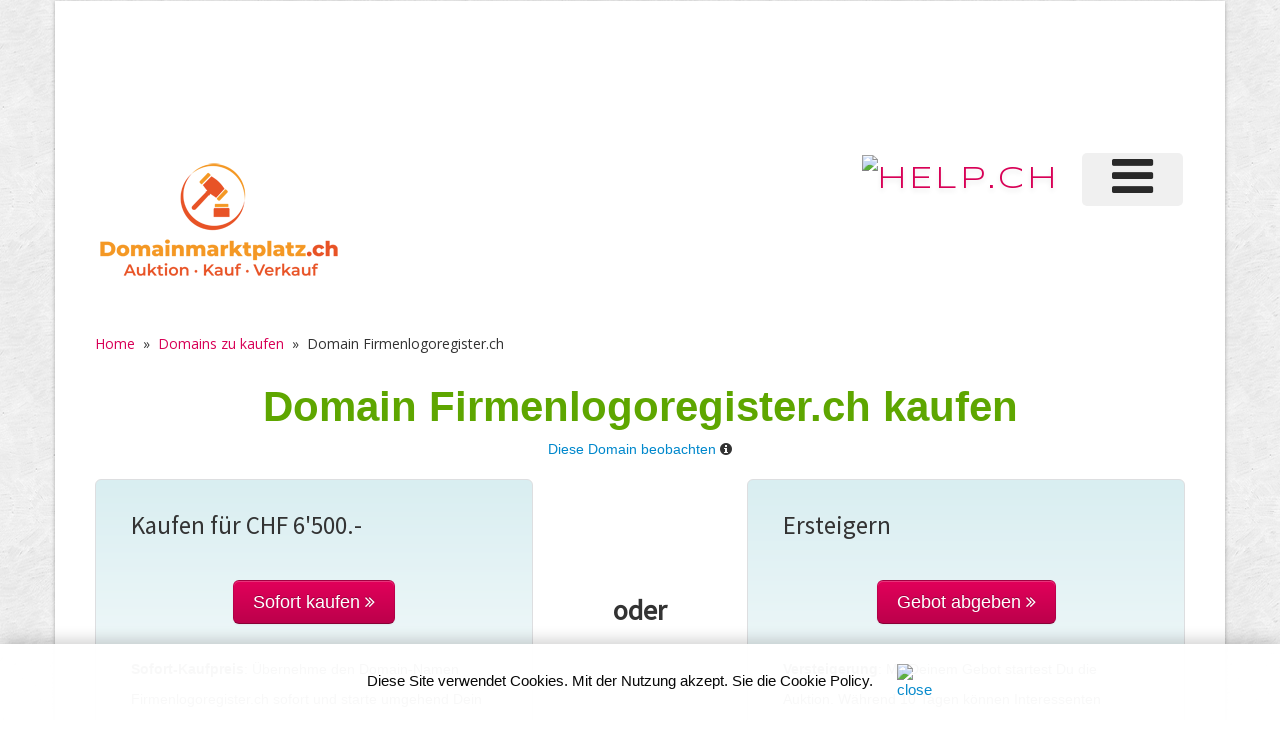

--- FILE ---
content_type: text/html;charset=UTF-8
request_url: https://www.domainmarktplatz.ch/angebot.cfm?domain=Firmenlogoregister.ch&q=Markenregister&CFID=302823762&CFTOKEN=41234447
body_size: 8808
content:
<!DOCTYPE HTML>
<html lang="de">

 

		
<head>
	
	<meta charset="utf-8">
	<meta http-equiv="content-language" content="de"> 
 	
	<title>Firmenlogoregister.ch Domain-Name ist zu kaufen.</title>
	<META NAME="description" CONTENT="Den Domain-Namen Firmenlogoregister.ch kannst du kaufen und für dein eigenes Projekt sofort nutzen. Jetzt kaufen oder Auktion starten.">
	<META NAME="keywords" CONTENT="Firmenlogoregister.ch, Domainmarktplatz, Auktion, Domainauktion, Domainersteigerung, Domain kaufen, Domain verkaufen">
 	
	<meta name="viewport" content="width=device-width, initial-scale=1.0">
	<META NAME="author" CONTENT="www.domainmarktplatz.ch<">
	<META NAME="publisher" CONTENT="www.domainmarktplatz.ch<">
	<META NAME="copyright" CONTENT="www.domainmarktplatz.ch<">
	<META NAME="audience" CONTENT="Alle">
	<META NAME="robots" CONTENT="INDEX,FOLLOW">
	<META NAME="Revisit-after" CONTENT="7 days">
	<META NAME="URL" CONTENT="http://www.domainmarktplatz.ch<">
	<META NAME="cache-control" CONTENT="no-cache">
	<META http-equiv="expires" CONTENT="0">
 
    <link href="scripts/bootstrap/css/bootstrap.min.css" rel="stylesheet">
    <link href="scripts/bootstrap/css/bootstrap-responsive.min.css" rel="stylesheet">

    <!-- Le HTML5 shim, for IE6-8 support of HTML5 elements -->
    <!--[if lt IE 9]>
      <script src="https://html5shim.googlecode.com/svn/trunk/html5.js"></script>
    <![endif]-->

    <!-- Icons -->
    <link href="scripts/icons/general/stylesheets/general_foundicons.css" media="screen" rel="stylesheet" type="text/css" />  
    <link href="scripts/icons/social/stylesheets/social_foundicons.css" media="screen" rel="stylesheet" type="text/css" />
    <!--[if lt IE 8]>
        <link href="scripts/icons/general/stylesheets/general_foundicons_ie7.css" media="screen" rel="stylesheet" type="text/css" />
        <link href="scripts/icons/social/stylesheets/social_foundicons_ie7.css" media="screen" rel="stylesheet" type="text/css" />
    <![endif]-->
    <link rel="stylesheet" href="scripts/fontawesome/css/font-awesome.min.css">
    <!--[if IE 7]>
        <link rel="stylesheet" href="scripts/fontawesome/css/font-awesome-ie7.min.css">
    <![endif]-->

    
    <link href="https://fonts.googleapis.com/css?family=Syncopate" rel="stylesheet" type="text/css">
    <link href="https://fonts.googleapis.com/css?family=Abel" rel="stylesheet" type="text/css">
    <link href="https://fonts.googleapis.com/css?family=Source+Sans+Pro" rel="stylesheet" type="text/css">
    <link href="https://fonts.googleapis.com/css?family=Open+Sans" rel="stylesheet" type="text/css">
    <link href="https://fonts.googleapis.com/css?family=Pontano+Sans" rel="stylesheet" type="text/css">
    <link href="https://fonts.googleapis.com/css?family=Oxygen" rel="stylesheet" type="text/css">

    <link href="styles/custom.css?v4.12" rel="stylesheet" type="text/css" />
    
	
<style type="text/css">
.hero-unit {
	padding-top: 20px;
    padding-right: 35px;
    padding-bottom: 20px;
    padding-left: 35px;
    margin-bottom: 30px;
    font-size: 18px;
    font-weight: 200;
    line-height: 30px;
    color: inherit;
    background-color: #eee;
    -webkit-border-radius: 6px;
    -moz-border-radius: 6px;
    border-radius: 6px;
	border: 1px solid;
    border-color: #dddee0;	
}
</style>	


<style type="text/css"> 
#InfoBox {
visibility:hidden;
position:absolute;
top:10px;
left:10px;
z-index:1;

/* diese Angaben können Sie anpassen */
width:300px;
background-color:#FDFEFF;
border:4px solid #008000;
}



/* weitere Box in der Info-Box für padding */
#BoxInnen {
padding:15px;
}


/* Formatierung Texte in der Info-Box */

#BoxInhalte {
font-family:Verdana,Arial,Helvetica,sans-serif;
font-size:12px;
color:#5F5F5F;
line-height:130%;
}

 
</style>	



<script type="text/javascript" language="JavaScript">
<!--
var offsetx=20
var offsety=0

function InfoBoxAusblenden() {
      document.getElementById('InfoBox').style.visibility = "hidden";
}

function InfoBoxAnzeigen(e,Inhalte,offsetX,offsetY)
{
        if (offsetX) {offsetx=offsetX;} else {offsetx=20;}
        if (offsetY) {offsety=offsetY;} else {offsety=0;}
        var PositionX = 0;
        var PositionY = 0;
        if (!e) var e = window.event;
        if (e.pageX || e.pageY)
        {
                PositionX = e.pageX;
                PositionY = e.pageY;
        }
        else if (e.clientX || e.clientY)
        {
                PositionX = e.clientX + document.body.scrollLeft;
                PositionY = e.clientY + document.body.scrollTop;
        }
        document.getElementById("BoxInhalte").innerHTML = Inhalte;
        document.getElementById('InfoBox').style.left = (PositionX+offsetx)+"px";
        document.getElementById('InfoBox').style.top = (PositionY+offsety)+"px";
        document.getElementById('InfoBox').style.visibility = "visible";
}
// -->

</script>
	

<!-- Statistik -->

<!-- Google tag (gtag.js) -->
<script async src="https://www.googletagmanager.com/gtag/js?id=G-0FGFWF3VD0"></script>
<script>
  window.dataLayer = window.dataLayer || [];
  function gtag(){dataLayer.push(arguments);}
  gtag('js', new Date());

  gtag('config', 'G-0FGFWF3VD0');
</script>
	
</head>

<body id="pageBody">


<div id="InfoBox" style="z-index:1; visibility:hidden;">
<div align="left" id="BoxInnen"><span id="BoxInhalte">&nbsp;</span></div>
</div>

<div id="divBoxed" class="container">
	
    <div class="transparent-bg" style="position: absolute;top: 0;left: 0;width: 100%;height: 100%;z-index: -1;zoom: 1;"></div>
	
    <div class="divPanel notop nobottom">
            <div class="row-fluid">
				

	
<style type="text/css">
@media screen and (max-width: 350px) {
table#helpresponsivedesigntableLOGO caption { background-image: none; }
table#helpresponsivedesigntableLOGO thead { display: none; }
table#helpresponsivedesigntableLOGO tbody td { display: block; }
</style>	

	
	
	<div class="span12">
		<div align="center" class="pull-right" id="divLeaderboardtop">
		 
			 
			<div align="right">
				<script async src="//pagead2.googlesyndication.com/pagead/js/adsbygoogle.js"></script><!-- Google-Anzeige-HELP-Netzwerk --><ins class="adsbygoogle"     style="display:inline-block;width:728px;height:90px"     data-ad-client="ca-pub-4127523219337666"     data-ad-slot="1633871533"></ins><script>(adsbygoogle = window.adsbygoogle || []).push({});</script> 	
			</div>
			 
		 
		</div>  
	</div>		

</div>				

	
<div class="row-fluid">	

<div class="span6">
   	<div id="divLogo" class="pull-left">
        <a href="/"><img src="images/logo-domainmarktplatz2.png" alt="Domain Marktplatz" width="287" height="87" vspace="5" border="0" /></a>
   	</div>
</div>	


<div class="span6">

	
	<div id="divMenuRight" class="pull-right">
		<div class="navbar">
			<button type="button" class="btn btn-navbar-highlight btn-large btn-primary" data-toggle="collapse" data-target=".nav-collapse">
				NAVIGATION <span class="icon-chevron-down icon-white"></span>
			</button>
			
			<div class="nav-collapse collapse">
				<ul class="nav nav-pills ddmenu">
				
				
 

					<li class="dropdown">
		
						<a href="https://verlag.help.ch/menu.cfm?mandant=8443" target="_blank" class="dropdown-toggle"><font size="7"><i class="icon-reorder"></i></font> </a>

					 						
						<ul class="dropdown-menu">		
							
						 			
						
							
						
						
									<li class="dropdown">
				            			<a href="https://verlag.help.ch/menu.cfm?mandant=8443" target="_blank" class="dropdown-toggle">DomainMarktplatz</a>
				                	
				            				<ul class="dropdown-menu sub-menu">
												
										
	
										<li>
											
												<a href="https://www.domainmarktplatz.ch/faq.cfm">FAQ</a>
											
										</li>

												
										
	
										<li>
											
												<a href="https://www.domainmarktplatz.ch/anmeldung.cfm">Login</a>
											
										</li>

												
										
	
										<li>
											
												<a href="https://www.domainmarktplatz.ch/newsletter.cfm">Newsletter</a>
											
										</li>

												
										
	
										<li>
											
												<a href="https://www.domainmarktplatz.ch/domain_kaufen.cfm?sel=A">Premium Domains</a>
											
										</li>

												
										
	
										<li>
											
												<a href="https://www.domainmarktplatz.ch/teilnehmer_werden.cfm">Registrieren</a>
											
										</li>

												
										
	
										<li>
											
												<a href="https://www.domainmarktplatz.ch/ueberuns.cfm">Über uns</a>
											
										</li>

								
										</ul>
									
										</li>
							
									
						
						
									<li class="dropdown">
				            			<a href="https://verlag.help.ch/menu.cfm?mandant=8443" target="_blank" class="dropdown-toggle">Angebote</a>
				                	
				            				<ul class="dropdown-menu sub-menu">
												
										
	
										<li>
											
												<a href="https://www.adressenshop.ch" target="_blank">Adressen Direktmarketing</a>
											
										</li>

												
										
	
										<li>
											
												<a href="https://www.konsumentenbewertung.ch/vorteile_fuer_firmen.cfm" target="_blank">Bewertungstools</a>
											
										</li>

												
										
	
										<li>
											
												<a href="https://www.namehosting.ch" target="_blank">Domain-Namen & Hosting</a>
											
										</li>

												
										
	
										<li>
											
												<a href="https://www.firmenportraet.ch" target="_blank">Eigene Webseite</a>
											
										</li>

												
										
	
										<li>
											
												<a href="https://www.yourwebshop.ch" target="_blank">Eigener Onlineshop</a>
											
										</li>

												
										
	
										<li>
											
												<a href="https://firmenmonitor.help.ch" target="_blank">Firmen Überwachung</a>
											
										</li>

												
										
	
										<li>
											
												<a href="https://www.webcoins.ch" target="_blank">Kundenbindung</a>
											
										</li>

												
										
	
										<li>
											
												<a href="https://www.aktuellenews.info" target="_blank">Medienpublikationen</a>
											
										</li>

												
										
	
										<li>
											
												<a href="https://www.werbemarkt-schweiz.com/angebot_onlinewerbung.cfm" target="_blank">Onlinewerbung Bannering</a>
											
										</li>

												
										
	
										<li>
											
												<a href="https://seo.help.ch" target="_blank">SEO & Google AdWords</a>
											
										</li>

								
										</ul>
									
										</li>
							
									
						
						
									<li class="dropdown">
				            			<a href="https://verlag.help.ch/menu.cfm?mandant=8443" target="_blank" class="dropdown-toggle">Portale</a>
				                	
				            				<ul class="dropdown-menu sub-menu">
												
										
	
										<li>
											
												<a href="https://tel.help.ch" target="_blank">Branchenbuch</a>
											
										</li>

												
										
	
										<li>
											
												<a href="https://www.eventkalender.ch" target="_blank">Eventkalender</a>
											
										</li>

												
										
	
										<li>
											
												<a href="https://handelsregister.help.ch" target="_blank">Handelsregister</a>
											
										</li>

												
										
	
										<li>
											
												<a href="https://www.help.ch/kalender2025.cfm" target="_blank">Kalender 2025</a>
											
										</li>

												
										
	
										<li>
											
												<a href="https://www.logoregister.ch" target="_blank">Logoregister</a>
											
										</li>

												
										
	
										<li>
											
												<a href="https://lottozahlen.help.ch" target="_blank">Lottozahlen</a>
											
										</li>

												
										
	
										<li>
											
												<a href="https://www.markenmeldungen.ch" target="_blank">Markenregister</a>
											
										</li>

												
										
	
										<li>
											
												<a href="https://www.notfallnummern.ch" target="_blank">Notfallnummern</a>
											
										</li>

												
										
	
										<li>
											
												<a href="https://www.plz-postleitzahl.com" target="_blank">Postleitzahlen</a>
											
										</li>

												
										
	
										<li>
											
												<a href="https://www.swiss-press.com" target="_blank">Presseportal</a>
											
										</li>

												
										
	
										<li>
											
												<a href="https://www.atlas-schweiz.ch" target="_blank">Schweizer Gemeinden</a>
											
										</li>

												
										
	
										<li>
											
												<a href="https://www.videos.ch" target="_blank">Videos</a>
											
										</li>

												
										
	
										<li>
											
												<a href="https://www.tagesthemen.ch/geburtstag.cfm" target="_blank">Wer hat heute Geburtstag</a>
											
										</li>

												
										
	
										<li>
											
												<a href="https://win.help.ch" target="_blank">Wettbewerbe</a>
											
										</li>

								
										</ul>
									
										</li>
							
									
						
						
									<li class="dropdown">
				            			<a href="https://verlag.help.ch/menu.cfm?mandant=8443" target="_blank" class="dropdown-toggle">Vergleiche</a>
				                	
				            				<ul class="dropdown-menu sub-menu">
												
										
	
										<li>
											
												<a href="https://www.rabattissimo.ch" target="_blank">Aktionen</a>
											
										</li>

												
										
	
										<li>
											
												<a href="https://www.krankenversicherung.ch" target="_blank">Krankenkassen</a>
											
										</li>

								
										</ul>
									
										</li>
							
									
						
						
									<li class="dropdown">
				            			<a href="https://verlag.help.ch/menu.cfm?mandant=8443" target="_blank" class="dropdown-toggle">Onlineshops</a>
				                	
				            				<ul class="dropdown-menu sub-menu">
												
										
	
										<li>
											
												<a href="https://www.b2b-shop.ch" target="_blank">B2B-Werbeshop</a>
											
										</li>

												
										
	
										<li>
											
												<a href="https://www.coupondeals.ch" target="_blank">Couponshop</a>
											
										</li>

												
										
	
										<li>
											
												<a href="https://www.domainshop.ch" target="_blank">Domainshop</a>
											
										</li>

												
										
	
										<li>
											
												<a href="https://www.casinoshop.ch" target="_blank">Gaming und Spiele</a>
											
										</li>

												
										
	
										<li>
											
												<a href="https://www.premiumshopping.ch" target="_blank">Premiumshopping</a>
											
										</li>

								
										</ul>
									
										</li>
							
									
						
						
									<li class="dropdown">
				            			<a href="https://verlag.help.ch/menu.cfm?mandant=8443" target="_blank" class="dropdown-toggle">Partner</a>
				                	
				            				<ul class="dropdown-menu sub-menu">
												
										
	
										<li>
											
												<a href="https://medienpartner.help.ch/angebot-kmu.cfm" target="_blank">Eventpartner</a>
											
										</li>

												
										
	
										<li>
											
												<a href="https://medienpartner.help.ch/angebot-kmu.cfm" target="_blank">Medienpartner</a>
											
										</li>

												
										
	
										<li>
											
												<a href="https://medienpartner.help.ch/angebot-kmu.cfm" target="_blank">Werbeagenturen</a>
											
										</li>

								
										</ul>
									
										</li>
							
									
						
						
									<li class="dropdown">
				            			<a href="https://verlag.help.ch/menu.cfm?mandant=8443" target="_blank" class="dropdown-toggle">Unternehmen</a>
				                	
				            				<ul class="dropdown-menu sub-menu">
												
										
	
										<li>
											
												<a href="https://www.help.ch/kontakt.cfm" target="_blank">Kontakt</a>
											
										</li>

												
										
	
										<li>
											
												<a href="https://verlag.help.ch/helpmedia.cfm" target="_blank">Über uns «Help.ch»</a>
											
										</li>

												
										
	
										<li>
											
												<a href="https://verlag.help.ch/referenzen.cfm" target="_blank">Referenzen</a>
											
										</li>

												
										
	
										<li>
											
												<a href="https://jobs.help.ch" target="_blank">Jobs</a>
											
										</li>

												
										
	
										<li>
											
												<a href="https://www.help.ch/agb.cfm" target="_blank">AGB</a>
											
										</li>

								

						</ul>
									
					</li>
	
				</ul>
			</div>
		</div>
	</div>					
	

   	<div class="pull-right" id="divLogo2" style="margin-bottom:10px;">
		<a name="divSiteTitle" id="divSiteTitle" href="https://www.help.ch" target="_blank"><img src="https://bild.help.ch/grafik/help-ch-2024-logo-232px.png" alt="HELP.CH" border="0"></a> 
   	</div>
		

</div>
 
                
            </div>

            <div class="row-fluid">
                <div class="span12">
                    <div id="contentInnerSeparator"></div>
 					<br>
					
					<div class="breadcrumbs">
		                <a href="/">Home</a> &nbsp;»&nbsp; <a href="domain_kaufen.cfm?sel=F">Domains zu kaufen</a> &nbsp;»&nbsp; <span>Domain Firmenlogoregister.ch</span>
		            </div>					
							
                </div>
            </div>
			
	 
				<div align="center"> 
					 <h1 style="color:#5ea600;font-size: 42px;"><strong>Domain Firmenlogoregister.ch kaufen</strong></h1>
					 
					 <a href="domain-beobachten.cfm?domain=Firmenlogoregister.ch&dkey=12797" rel="nofollow" target="_blank">Diese Domain beobachten</a> <i class="icon-info-sign" onMouseOver="InfoBoxAnzeigen(event,'<u>Domain beobachten</u><br><br>Registriere dich kostenlos, um Firmenlogoregister.ch zu beobachten.<br><br>Bei Start der Auktion oder Änderungen informieren wir dich per E-Mail kostenlos und unverbindlich.',20,-30);" onMouseOut="InfoBoxAusblenden();" href="javascript:void(0)"></i>
					 <br><br>
				</div>
		 
										
								
								   
								 
			
			<div class="row-fluid">
                <div class="span5" id="divMain">
						<div class="hero-unit" style="background: -webkit-linear-gradient(top,#d9eef1 0%,#fefefe 100%);">	     
							
							
							<h2>Kaufen für CHF    6'500.-</h2><br>
							
							
							<div align="center">
							
									<a href="https://shop.help.ch/offerte_domainshop.cfm?key=0&betrag=6500&grund=Domain-Kauf_Firmenlogoregister.ch" target="_blank" class="btn btn-success btn-large"> Sofort kaufen   <i class="icon-double-angle-right"></i></a>  
								
							 </div><br>             
               				<p style="font-size:14px;">
	           			 		<strong>Sofort-Kaufpreis</strong>: Übernehme den Domain-Namen Firmenlogoregister.ch sofort und starte umgehend Dein eigenes Projekt. Werde jetzt Dein eigener Boss.
						 
							 <br>
							</p>	
								   
           				 </div>
			 	</div>
				
				
				<div align="center" class="span2" id="divMain">
					<br>
					<br>
					<br>
					<br>
					<br> 
					
					<h3><strong>oder</strong></h3>
					<br>
					<br>
					<br>
					<br>
					<br><br><br>
										
					
				</div>
				
                <div class="span5" id="divMain">
						<div class="hero-unit" style="background: -webkit-linear-gradient(top,#d9eef1 0%,#fefefe 100%);">	 
							<h2>Ersteigern</h2><br>
							
							<div align="center">
								
								<a href="domaingebot.cfm?domainkey=12797&Domain=Firmenlogoregister.ch" target="_blank"  class="btn btn-success btn-large"> Gebot abgeben   <i class="icon-double-angle-right"></i></a>  
               					
							 </div><br>             
               				<p style="font-size:14px;">
	           			 		<strong>Versteigerung</strong>: 
								
							
							Mit Deinem Gebot startest Du die Auktion. Während 10 Tagen können Interessenten mitbieten. Danach geht der Domain-Name an den Höchstbietenden.
														
							</p>	
								   
           				 </div>
			 	</div>	
							
            </div>
					 
			
			<hr>				
  			<div class="row-fluid">
                 			
                 <div align="center" class="span4" id="divMain">
					<a href="faq.cfm"><img src="https://bild.help.ch/grafik/icon-schutz.png" alt="Käuferschutz" border="0" style="padding-bottom:5px;"></a>
					<br>
					Mit Käuferschutz von
					Escrow.com oder 
					Sedo.com geschützt
			 	</div>		
              			
                 <div align="center" class="span4" id="divMain">
					<a href="faq.cfm"><img src="https://bild.help.ch/grafik/icon-24h.png" alt="Domain Transfer innert 24 Stunden" border="0" style="padding-bottom:5px;"></a><br>
					
					Dieser Domain-Name kann 
					innert 24 Stunden 
					dir gehören
			 	</div>	
           				
                 <div align="center" class="span4" id="divMain">
					<a href="faq.cfm"><img src="https://bild.help.ch/grafik/icon-payment-sicherheit.png" alt="Sichere Zahlung" border="0" style="padding-bottom:5px;"></a>
					<br>
					Sichere Zahlung 
					mit unserem 
					Partner
					Help.ch
			 	</div>	
                													
            </div>		
			<br>
			
			<hr>	
			

    </div>

    <div class="contentArea">

        <div class="divPanel notop page-content">

 
			<div class="row-fluid">
				<div class="span6">	
					<a href="/" class="btn btn-success"><i class="icon-arrow-left"></i> Hauptseite</a>	<br><br>
				</div>
				<div class="span6">	
					<a href="faq.cfm" class="btn btn-success pull-right">FAQ <i class="icon-arrow-right"></i></a>	<br><br>
				</div>											
			</div>						
				
				
			
  			<div class="row-fluid">
                <div class="span12" id="divMain">		
				
				<h2>Informationen über die Domain Firmenlogoregister.ch</h2>
				
								
					<div class="row-fluid" style="background-color: #E5E5E5; margin:0px;">
				
					<div class="span3" id="divMain">
						Domain-Name:
					</div>
					<div class="span6" id="divMain">
						Firmenlogoregister.ch
					</div>
				</div>	
				
											
				    <div class="row-fluid" style="background-color: White; margin:0px;">
				
					<div class="span3" id="divMain">
						TLD Herkunft:
					</div>
					<div class="span6" id="divMain">
						Schweiz
					</div>
				</div>
				
								
					<div class="row-fluid" style="background-color: #E5E5E5; margin:0px;">
				
					<div class="span3" id="divMain">
						Aktiv seit:
					</div>
					<div class="span6" id="divMain">
						 11 Jahren
					</div>
				</div>
											
				    <div class="row-fluid" style="background-color: White; margin:0px;">
				
					<div class="span3" id="divMain">
						Traffic:
					</div>
					<div class="span6" id="divMain">
						 807 Aufrufe des letzten Monats
					</div>
				</div>
								
					<div class="row-fluid" style="background-color: #E5E5E5; margin:0px;">
				
					<div class="span3" id="divMain">
						Länge Domainbegriff:
					</div>
					<div class="span6" id="divMain">
						18 Zeichen
					</div>
				</div>
				
											
				    <div class="row-fluid" style="background-color: White; margin:0px;">
				
					<div class="span3" id="divMain">
						Mit Umlauten:
					</div>
					<div class="span6" id="divMain">
						
						Nein
						
					</div>
				</div>
				
								
					<div class="row-fluid" style="background-color: #E5E5E5; margin:0px;">
				
					<div class="span3" id="divMain">
						Mit Sonderzeichen:
					</div>
					<div class="span6" id="divMain">
						
						Nein
						
					</div>
				</div>
						
											
				    <div class="row-fluid" style="background-color: White; margin:0px;">
				
					<div class="span3" id="divMain">
						Auktion verfügbar:
					</div>
					<div class="span6" id="divMain">
						
						Ja
						
					</div>
				</div>								
								
								
				<br>
				<p>Informationen über Firmenlogoregister.ch. Der Domain-Name Firmenlogoregister.ch mit der Endung .ch hat die TLD-Herkunft Schweiz. Der Domain-Name ist aktiv seit 11 Jahren. Der Domainbegriff hat ein Länge von 18 Zeichen und besitzt keine Umlaute. Der Domain-Name besitzt keine Sonderzeichen und ist in der Auktion verfügbar.</p>
				
				
					
				<p>Der Domain-Name Firmenlogoregister.ch ist für den Verkauf freigegeben. Du kannst den Domain-Namen Firmenlogoregister.ch mittels «Sofort kaufen» dauerhaft übernehmen.</p>
				  
 
				 <p>www.firmenlogoregister.ch ist ein Premium Domain-Name mit achtzehn Zeichen und der Endung (TLD, Top Level Domain) .ch für Schweiz. 
				 	<br>
					<br>
					Ebenfalls steht für den Domain-Namen www.firmenlogoregister.ch die Funktion Auktion zur Verfügung. Das bedeutet, du kannst diesen Domain Firmenlogoregister.ch auch ersteigern. Klicke hierfür auf «Gebot abgeben» und starte mit deinem Gebot, welches den Mindestpreis erreicht, die Auktion. Nach 10 Tagen geht der Domain-Name an den Höchstbietenden.
				 </p>
				  
				  <p>Die Domain-Name Hosting Gebühr für Firmenlogoregister.ch schenkt dir Domainmarktplatz.ch für 12 Monate ab Kaufdatum beim offiziellen Switch Registrar Help.ch. Benötigst du einen Hosting Partner, der dir deine neue Domain zum Leben erweckt, so empfiehlt sich Help.ch mit seinen Hosting-Produkten, Online-Dienstleistungen und Werbemöglichkeiten.</p>
				   <br>
 				</div>											
			</div>		
			           	
            <div class="row-fluid">
                <div class="span8" id="divMain">
				
			
				
					<div align="center"> 
			 
			<div align="right">
				<script async src="//pagead2.googlesyndication.com/pagead/js/adsbygoogle.js"></script><!-- Google-Anzeige-HELP-Netzwerk --><ins class="adsbygoogle"     style="display:inline-block;width:728px;height:90px"     data-ad-client="ca-pub-4127523219337666"     data-ad-slot="1633871533"></ins><script>(adsbygoogle = window.adsbygoogle || []).push({});</script> 	
			</div>
			 
		</div>
					
				
   				<div class="row-fluid">
                	<div class="span12" id="divMain">					
					
					<h3>Markenregister in Suche</h3>
					 
					 

		<script>
		  (function() {
		    var cx = 'partner-pub-4127523219337666:1334950331';
		    var gcse = document.createElement('script');
		    gcse.type = 'text/javascript';
		    gcse.async = true;
		    gcse.src = 'https://cse.google.com/cse.js?cx=' + cx;
		    var s = document.getElementsByTagName('script')[0];
		    s.parentNode.insertBefore(gcse, s);
		  })();
		</script>
		<gcse:searchresults-only></gcse:searchresults-only>
	
		
<style type="text/css">
.gsc-table-result, .gsc-thumbnail-inside, .gsc-url-top {
    padding-left: 0px;
    padding-right: 8px;
}
</style>			
	
				
				   </div>
			   </div>				
					 
			
			
				 
			</div>
			
			
			

			

	
				
				
			<!--Edit Sidebar Content here-->	
                <div class="span4 sidebar">
				
				
				
				

                    <div class="sidebox">
					
						<a href="https://shop.help.ch/produkt-medienmitteilung.cfm?utm_source=help.ch&utm_medium=banner" rel="noopener" target="_blank"><img src="https://bild.help.ch/ads/rectangle-news.jpg" alt="News Abo"></a> <div><a href="https://werbung.help.ch?art=helpads" rel="noopener" target="_blank"><span style="color:#CC004E;font-weight:bold;">&#10004;</span><span style="color:#CC004E;font-weight:bold;">HELP</span><font style="color:#000000;">ads</font></a></div> <div class="row-fluid">
			
			
			 
			<div class="row-fluid">
				<h4>&nbsp;Aktuelle News</h4> 
				
			</div>
			
			


<!-- copyright by www.help.ch - Onlineverlag HELP Media AG -->



				
				
				<div class="row-fluid">
				<div class="span12" id="divMain">
					<a href="https://www.swiss-press.com/newsflashartikel.cfm?key=1824659" target="_blank"><div class="news_titel">Daniel Laubscher wird neuer CEO der SWISCA AG</div></a>
				<div class="news_small">swisca ag, 13.01.2026</div>
				</div>
				</div>
				 
			


<!-- copyright by www.help.ch - Onlineverlag HELP Media AG -->



				
				
				<div class="row-fluid">
				<div class="span12" id="divMain">
					<a href="https://www.swiss-press.com/newsflashartikel.cfm?key=1824658" target="_blank"><div class="news_titel">Beförderungen bei der Obwaldner Kantonalbank</div></a>
				<div class="news_small">Obwaldner Kantonalbank, 13.01.2026</div>
				</div>
				</div>
				 
			


<!-- copyright by www.help.ch - Onlineverlag HELP Media AG -->



				
				
				<div class="row-fluid">
				<div class="span12" id="divMain">
					<a href="https://www.swiss-press.com/newsflashartikel.cfm?key=1824655" target="_blank"><div class="news_titel">Bundesrat Ignazio Cassis eröffnet den Schweizer OSZE-Vorsitz in Wien</div></a>
				<div class="news_small">Departement für auswärtige Angelegenheiten EDA, 13.01.2026</div>
				</div>
				</div>
				 
			


											
			<div>&nbsp;</div>
			 
			<div class="row-fluid">
				<h4>&nbsp;Neueste Events</h4> 
				 
			</div>
			
			 
			
				
				
				<div class="row-fluid">
				<div class="span12" id="divMain">
				
				
				
					<a href="https://www.eventkalender.ch/veranstaltung.cfm?key=2779355" target="_blank"><div class="news_titel">Farbmusik  Konzert Seegräben</div></a>
				
				
				<div class="news_small">Hanspeter Krüsi - Musiker, 01.02.2026</div>
				</div>
				</div>
				 
			
				
				
				<div class="row-fluid">
				<div class="span12" id="divMain">
				
				
				
					<a href="https://www.eventkalender.ch/veranstaltung.cfm?key=2779352" target="_blank"><div class="news_titel">Farbmusik Neujahres Konzert</div></a>
				
				
				<div class="news_small">Hanspeter Krüsi - Musiker, 03.01.2026</div>
				</div>
				</div>
				 
			
				
				
				<div class="row-fluid">
				<div class="span12" id="divMain">
				
				
				
					<a href="https://www.eventkalender.ch/veranstaltung.cfm?key=2779350" target="_blank"><div class="news_titel">Pablo (Pau) Casals (1876-1973) Friedensoratorium «El Pessebre / Die Krippe»</div></a>
				
				
				<div class="news_small">Aargauer Kantorei, 14.12.2025</div>
				</div>
				</div>
				 
			
			
			
			
			
			<div>&nbsp;</div>
		 
			<div class="row-fluid">
				<h4>&nbsp;Top Produkt</h4> 
				 
			</div>
					 
			 
			
				
				
				<div class="row-fluid">
				<div class="span12" id="divMain">
				
				<a href="https://www.produktnews.ch/newsflashartikel.cfm?key=1824620" target="_blank"><div class="news_titel">MTN Montana Hardcore Sprühlack RV-241 Madrid Red 400 ml</div></a>
				
				<div class="news_small">HORNBACH, 12.01.2026</div>
				</div>
				</div>
				 
			
			
			
			
			
			<div>&nbsp;</div>
			
			
			
			
			
		 
		 	<div class="row-fluid">
				<h4>&nbsp;SHAB Publi&shy;kati&shy;onen</h4> 
				 
			</div>		
			
			
			<div class="row-fluid"><div class="span12" id="divMain">1510 <a href="https://shab.help.ch/tag.cfm?datum=13.01.2026" target="_blank">Handelsregister Meldungen vom 13.01.2026</a></div></div>
</div>

<div>&nbsp;</div>



	

	<div class="row-fluid">
		<h4>&nbsp;Top News in den Medien</h4> 
		 
	</div>		
 

	<div class="row-fluid"><div class="span12" id="divMain">
		23:32 Uhr
						 
						<a href="http://www.20min.ch/story/bundesliga-fischer-mit-weisser-weste-schweizer-gibt-nach-monaten-comeback-103485472?utm_source=help.ch&utm_medium=referral&utm_campaign=news" target="_blank" rel="nofollow">
							<img src="https://bild.help.ch/grafik/newslogo-20min.gif" alt="20min" border=0/>
						</a>
						<br/>
						Fischer mit weisser Weste – Schweizer gibt nach Monaten Comeback
						<a href="http://www.20min.ch/story/bundesliga-fischer-mit-weisser-weste-schweizer-gibt-nach-monaten-comeback-103485472?utm_source=help.ch&utm_medium=referral&utm_campaign=news" target="_blank" rel="nofollow">>>></a> 
					
						<br/>
						
		</div></div>
		
		
		 
		 
		<div><hr></div>
		

<style>
.vspacelotto {
    margin-bottom: 20px;
}
.lotto_game_widget .item {
    background: transparent none;
    filter: none;
    height: auto;
	position: relative;
}
.lotto_game_widget .zahlen {
    left: auto;
    margin-bottom: 15px;
    position: relative;
    top: auto;
	 height: 33px;
}

.lotto_game_widget .zahlen .zahl {
    background: 0 none;
    border-radius: 50%;
    border: 2px solid #666666;
    color: #222222;
    font-size: 14px;
    height: 27px;
    line-height: 27px;
    margin-right: 6px;
    width: 27px;
	float: left;
	font-weight: 700;
	text-align: center;
}

.lotto_game_widget .zahlen .zahl.stern {
    background: transparent none;
    border: 0 none;
    border-radius: 0;
    height: 41px;
    line-height: 31px;
    position: relative;
    width: 41px;
    z-index: 0;
}

.lotto_game_widget .zahl.kreis {
    background-color: #F7DF5A;
    border: 2px solid #F1CC21;
}


</style>



<div class="row-fluid">
    <div class="span6">						
       	<img src="https://bild.help.ch/grafik/logo_swiss_lotto_65px.png" alt="Swiss Lotto" title="Swiss Lotto" style="max-width:65px;" /> 
 	</div>
	<div align="right" class="span6">	
		<a href="https://lottozahlen.help.ch/lotto_ziehung_vom.cfm?datum=10.01.2026" rel="noopener" target="_blank" title="Swisslos Lotto Zahlen">Lotto Zahlen » </a> 	
 	</div>	
</div>	

<div class="lotto_game_widget vspacelotto">
    <div class="item">
            <div class="zahlen">
                <div class="zahl">14</div>
                    <div class="zahl">24</div>
                    <div class="zahl">28</div>
                    <div class="zahl">31</div>
                    <div class="zahl">37</div>
                    <div class="zahl">39</div>
                    <div class="zahl kreis">2</div>
                    </div>
             <p data-nosnippet>Nächster Jackpot: CHF   3'500'000</p>
        </div>
    </div>
	
	<hr>

	<div class="row-fluid">		
       	<div class="span6">							
       		<img src="https://bild.help.ch/grafik/logo_euro_millions_65px.png" alt="EuroMillions Lotto" title="EuroMillions Lotto" style="max-width:65px;margin-bottom:15px;" /> 
  		</div>
  		
		<div align="right" class="span6">	
			<a href="https://lottozahlen.help.ch/lotto_ziehung_vom.cfm?datum=09.01.2026" rel="noopener" target="_blank" title="Euro Millions Lotto Zahlen">Euro Millions Zahlen » </a> 									
    	
  		</div>	
	</div>			

<div class="lotto_game_widget vspacelotto">
    <div class="item">
            <div class="zahlen">
                <div class="zahl">1</div>
                    <div class="zahl">7</div>
                    <div class="zahl">10</div>
                    <div class="zahl">26</div>
                    <div class="zahl">34</div>
					<div class="zahl kreis">2</div>
					<div class="zahl kreis">4</div>
                    					
                   
                    </div>
         <p data-nosnippet>Nächster Jackpot: CHF  60'000'000</p>
        </div>
    </div>

	<hr>
 
<div class="row-fluid">
    <div class="span6">						
       	<img src="https://bild.help.ch/grafik/logo_swissjackpot_120px.png" alt="Swiss Jackpot" title="Swiss Jackpot" style="max-width:120px;" />
 	</div>
	<div align="right" class="span6">						
	
		
	       	<a href="https://www.game.ch/index_lottozahlen.cfm?art=jackpots" rel="noopener" target="_blank" title="Casino Spielautomaten Jackpots">Casino Jackpots » </a>
				
       	
	</div>	
</div> 
	
		<p data-nosnippet> Aktueller Jackpot: CHF 1'078'220</p>
	 
					
			       
					
			        <h4 class="sidebox-title">Weitere Links</h4>
			        <ul>
			          
					  <li><a href="https://www.helpnews.ch" target="_blank">Helpnews.ch</a></li>
					  <li><a href="https://news.help.ch" target="_blank">Presseportale der Schweiz</a></li>
					  <li><a href="https://www.medienbooster.ch/publish_news.cfm" target="_blank">Neue Pressemeldung erfassen</a></li>			
			        </ul>
					
					
					

					 
		
		
					<!-- End Side Categories -->
                    					
                    </div>
                    
                </div>
			<!--/End Sidebar Content-->
				
				

				
				
            </div>			

            <div id="footerInnerSeparator"></div>
        </div>
    </div>



    <div id="divFooter" class="footerArea">
		

	
	
		<div class="divPanel">
			<div class="row-fluid">
				<div class="span7" id="footerArea1">
                     Copyright © 1996-2026 HELP Media AG, Geschäftshaus Airgate, Thurgauer&shy;strasse 40, CH-8050 Zürich. Alle Angaben ohne Gewähr.  
					 <a href="https://www.help.ch/impressum.cfm" target="_blank" title="Kontakt-Informationen">Im&shy;pres&shy;sum</a> /
					<a href="https://www.help.ch/agb.cfm" target="_blank"  title="AGB">AGB, Nutzungs&shy;bedin&shy;gungen, Daten&shy;schutz&shy;er&shy;klärung</a>	
        		</div>
				<div class="span5" id="footerArea2">
					
					<a href="faq.cfm"><img src="images/logo_sadp_140px.jpg" alt="sadp.ch" border="0"></a>
					<a href="faq.cfm"><img src="images/shop_bestpreis_kleiner.png" alt="Bester Preis" border="0"></a>
					<a href="faq.cfm"><img src="images/Escrow_com_logo_140x40.png" alt="Escrow.com" border="0"></a>
					<a href="faq.cfm"><img src="images/sedo-logo.jpg" alt="Sedo.com" border="0"></a>
					
				</div>
			</div>       
		</div>
	
	
	
	
	
	
	
		
		
				
    </div>
</div>

 
<style>
.cookie-info {
    opacity: 0.97;
    background-color: #fff;
    color: #000;
    font-size: 15px;
    margin: 0;
    position: fixed;
    bottom: 0;
    z-index: 1000;
    width: 100%;
    text-align: left;
    -webkit-box-shadow: 0px -5px 15px -1px rgba(0,0,0,0.19);
    -moz-box-shadow: 0px -5px 15px -1px rgba(0,0,0,0.19);
    box-shadow: 0px -5px 15px -1px rgba(0,0,0,0.19);
}

.cookie-info_more {
    padding: 0 20px;
    margin: 20px auto;
}

@media (max-width: 591px) {
.cookie-info-text {
    font-size: 15px;
}

.cookie-info_more {
    padding: 0 0px;
    margin: 0px auto;
}

}

</style>

 

<div class="cookie-info">
	<div align="center" class="cookie-info_more" style="max-width: 940px;">
		<p class="cookie-info-text">
		Diese Site verwendet Cookies. Mit der Nutzung akzept. Sie die <a href="/cookie-policy.cfm" style="color:black;" rel="nofollow">Cookie Policy</a>.  &nbsp;&nbsp;&nbsp;&nbsp; <a href="/close-policy.cfm" rel="nofollow"><img src="https://bild.help.ch/grafik/icon-close2021.gif" alt="close" style="max-width:16px;"></a>
		</p>
	</div>
</div>

	
<br /><br /><br />

<script src="scripts/jquery.min.js" type="text/javascript"></script> 
<script src="scripts/bootstrap/js/bootstrap.min.js" type="text/javascript"></script>
<script src="scripts/default.js" type="text/javascript"></script>



</body>
</html>

--- FILE ---
content_type: text/html; charset=UTF-8
request_url: https://syndicatedsearch.goog/cse_v2/ads?sjk=gwdEJgl%2FRbKcEGst29lWBw%3D%3D&adsafe=high&cx=partner-pub-4127523219337666%3A1334950331&fexp=20606%2C17301431%2C17301434%2C17301435%2C17301266%2C72717108%2C17301545&client=google-coop&q=Markenregister&r=m&hl=de&ivt=0&type=0&oe=UTF-8&ie=UTF-8&format=p4&ad=p4&nocache=711768350591418&num=0&output=uds_ads_only&source=gcsc&v=3&bsl=10&pac=0&u_his=2&u_tz=0&dt=1768350591420&u_w=1280&u_h=720&biw=1280&bih=720&psw=1280&psh=3583&frm=0&uio=-&drt=0&jsid=csa&jsv=842209568&rurl=https%3A%2F%2Fwww.domainmarktplatz.ch%2Fangebot.cfm%3Fdomain%3DFirmenlogoregister.ch%26q%3DMarkenregister%26CFID%3D302823762%26CFTOKEN%3D41234447
body_size: 13878
content:
<!doctype html><html lang="de-US"> <head> <style id="ssr-boilerplate">body{-webkit-text-size-adjust:100%; font-family:arial,sans-serif; margin:0;}.div{-webkit-box-flex:0 0; -webkit-flex-shrink:0; flex-shrink:0;max-width:100%;}.span:last-child, .div:last-child{-webkit-box-flex:1 0; -webkit-flex-shrink:1; flex-shrink:1;}.a{text-decoration:none; text-transform:none; color:inherit; display:inline-block;}.span{-webkit-box-flex:0 0; -webkit-flex-shrink:0; flex-shrink:0;display:inline-block; overflow:hidden; text-transform:none;}.img{border:none; max-width:100%; max-height:100%;}.i_{display:-ms-flexbox; display:-webkit-box; display:-webkit-flex; display:flex;-ms-flex-align:start; -webkit-box-align:start; -webkit-align-items:flex-start; align-items:flex-start;box-sizing:border-box; overflow:hidden;}.v_{-webkit-box-flex:1 0; -webkit-flex-shrink:1; flex-shrink:1;}.j_>span:last-child, .j_>div:last-child, .w_, .w_:last-child{-webkit-box-flex:0 0; -webkit-flex-shrink:0; flex-shrink:0;}.l_{-ms-overflow-style:none; scrollbar-width:none;}.l_::-webkit-scrollbar{display:none;}.s_{position:relative; display:inline-block;}.u_{position:absolute; top:0; left:0; height:100%; background-repeat:no-repeat; background-size:auto 100%;}.t_{display:block;}.r_{display:-ms-flexbox; display:-webkit-box; display:-webkit-flex; display:flex;-ms-flex-align:center; -webkit-box-align:center; -webkit-align-items:center; align-items:center;-ms-flex-pack:center; -webkit-box-pack:center; -webkit-justify-content:center; justify-content:center;}.q_{box-sizing:border-box; max-width:100%; max-height:100%; overflow:hidden;display:-ms-flexbox; display:-webkit-box; display:-webkit-flex; display:flex;-ms-flex-align:center; -webkit-box-align:center; -webkit-align-items:center; align-items:center;-ms-flex-pack:center; -webkit-box-pack:center; -webkit-justify-content:center; justify-content:center;}.n_{text-overflow:ellipsis; white-space:nowrap;}.p_{-ms-flex-negative:1; max-width: 100%;}.m_{overflow:hidden;}.o_{white-space:nowrap;}.x_{cursor:pointer;}.y_{display:none; position:absolute; z-index:1;}.k_>div:not(.y_) {display:-webkit-inline-box; display:-moz-inline-box; display:-ms-inline-flexbox; display:-webkit-inline-flex; display:inline-flex; vertical-align:middle;}.k_.topAlign>div{vertical-align:top;}.k_.centerAlign>div{vertical-align:middle;}.k_.bottomAlign>div{vertical-align:bottom;}.k_>span, .k_>a, .k_>img, .k_{display:inline; vertical-align:middle;}.si101:nth-of-type(5n+1) > .si141{border-left: #1f8a70 7px solid;}.rssAttrContainer ~ .si101:nth-of-type(5n+2) > .si141{border-left: #1f8a70 7px solid;}.si101:nth-of-type(5n+3) > .si141{border-left: #bedb39 7px solid;}.rssAttrContainer ~ .si101:nth-of-type(5n+4) > .si141{border-left: #bedb39 7px solid;}.si101:nth-of-type(5n+5) > .si141{border-left: #ffe11a 7px solid;}.rssAttrContainer ~ .si101:nth-of-type(5n+6) > .si141{border-left: #ffe11a 7px solid;}.si101:nth-of-type(5n+2) > .si141{border-left: #fd7400 7px solid;}.rssAttrContainer ~ .si101:nth-of-type(5n+3) > .si141{border-left: #fd7400 7px solid;}.si101:nth-of-type(5n+4) > .si141{border-left: #004358 7px solid;}.rssAttrContainer ~ .si101:nth-of-type(5n+5) > .si141{border-left: #004358 7px solid;}.z_{cursor:pointer;}.si130{display:inline; text-transform:inherit;}.flexAlignStart{-ms-flex-align:start; -webkit-box-align:start; -webkit-align-items:flex-start; align-items:flex-start;}.flexAlignBottom{-ms-flex-align:end; -webkit-box-align:end; -webkit-align-items:flex-end; align-items:flex-end;}.flexAlignCenter{-ms-flex-align:center; -webkit-box-align:center; -webkit-align-items:center; align-items:center;}.flexAlignStretch{-ms-flex-align:stretch; -webkit-box-align:stretch; -webkit-align-items:stretch; align-items:stretch;}.flexJustifyStart{-ms-flex-pack:start; -webkit-box-pack:start; -webkit-justify-content:flex-start; justify-content:flex-start;}.flexJustifyCenter{-ms-flex-pack:center; -webkit-box-pack:center; -webkit-justify-content:center; justify-content:center;}.flexJustifyEnd{-ms-flex-pack:end; -webkit-box-pack:end; -webkit-justify-content:flex-end; justify-content:flex-end;}</style>  <style>.si25{font-weight:700;font-size:14px;line-height:20px;color:#0066CC;}.si18{color:#333333;text-decoration:none;}.si15{line-height:19px;color:#333333;}.si15:hover{text-decoration:underline;}.si16{line-height:19px;padding-left:3px;padding-right:3px;color:#333333;}.si24{color:#0066CC;}.styleable-rootcontainer{background-color:#FFFFFF;font-family:verdana,arial,sans-serif,arial,sans-serif;font-size:13px;padding-bottom:6px;padding-left:4px;padding-top:6px;color:#666666;width:100%; -ms-flex-negative:1;-webkit-box-flex:1 0; -webkit-flex-shrink:1; flex-shrink:1;}.styleable-description{line-height:15px;max-width:600px;}.styleable-visurl{line-height:15px;margin-right:4px;color:#0066CC;}.styleable-title{font-size:16px;line-height:22px;color:#333333;text-decoration:underline;}.si67{font-weight:400;font-family:sans-serif,arial,sans-serif;font-size:12px;line-height:12px;padding-top:1px;color:#327c50;}.si1{color:#666666;}.si2{padding-bottom:2px;padding-right:3px;}.si11{line-height:14px;color:#666666;}.si20{line-height:12px;margin-left:12px;}.si70{padding-bottom:14px;padding-left:30px;padding-right:30px;padding-top:0px;}.si71{font-size:16px;line-height:18px;color:#333333;}.si71:hover{text-decoration:underline;}.si72{line-height:15px;}.si9{margin-left:12px;}.si21{border-radius:2px;font-size:13px;height:28px;max-width:300px;margin-bottom:7px;margin-left:1px;margin-right:2px;margin-top:4px;padding-left:5px;padding-right:5px;color:#333333;-webkit-box-shadow:0px 1px 3px rgba(0, 0, 0, 0.12),0px 1px 2px rgba(0, 0, 0, 0.24); -moz-box-shadow:0px 1px 3px rgba(0, 0, 0, 0.12),0px 1px 2px rgba(0, 0, 0, 0.24); -ms-box-shadow:0px 1px 3px rgba(0, 0, 0, 0.12),0px 1px 2px rgba(0, 0, 0, 0.24); box-shadow:0px 1px 3px rgba(0, 0, 0, 0.12),0px 1px 2px rgba(0, 0, 0, 0.24);}.si21:hover{text-decoration:underline;}.si126{font-size:13px;padding-bottom:3px;padding-left:3px;padding-right:1px;padding-top:3px;color:#333333;}.si22{padding-bottom:3px;padding-left:3px;padding-right:3px;padding-top:3px;}.si130{font-weight:700;}.si68{height:15px;width:15px;}.y_{font-weight:400;background-color:#ffffff;border:1px solid #dddddd;font-family:sans-serif,arial,sans-serif;font-size:12px;line-height:12px;padding-bottom:5px;padding-left:5px;padding-right:5px;padding-top:5px;color:#666666;}.adBadgeBullet{font-weight:700;padding-left:6px;padding-right:6px;}.wtaBubbleText{font-size:12px;color:#666666;}.priceExtensionChipsExpandoPriceHyphen{margin-left:5px;}.priceExtensionChipsPrice{margin-left:5px;margin-right:5px;}.srSpaceChar{width:3px;}.srLink{}.srLink:hover{text-decoration:underline;}.promotionExtensionOccasion{font-weight:700;}.promotionExtensionLink{}.promotionExtensionLink:hover{text-decoration:underline;}.si7{padding-bottom:3px;padding-left:6px;padding-right:4px;}.ctdRatingSpacer{width:3px;}.si14{margin-left:12px;margin-top:4px;}.sitelinksLeftColumn{padding-right:20px;}.sitelinksRightColumn{padding-left:20px;}.exp-sitelinks-container{padding-top:4px;}</style> <meta content="NOINDEX, NOFOLLOW" name="ROBOTS"> <meta content="telephone=no" name="format-detection"> <meta content="origin" name="referrer"> <title>Ads by Google</title>   </head> <body>  <div id="adBlock">   <div id="ssrad-master" data-csa-needs-processing="1" data-num-ads="3" class="parent_container"><div class="i_ div si135" style="-ms-flex-direction:column; -webkit-box-orient:vertical; -webkit-flex-direction:column; flex-direction:column;-ms-flex-pack:start; -webkit-box-pack:start; -webkit-justify-content:flex-start; justify-content:flex-start;-ms-flex-align:stretch; -webkit-box-align:stretch; -webkit-align-items:stretch; align-items:stretch;" data-ad-container="1"><div id="e1" class="i_ div clicktrackedAd_js styleable-rootcontainer" style="-ms-flex-direction:column; -webkit-box-orient:vertical; -webkit-flex-direction:column; flex-direction:column;"><div class="i_ div" style="-ms-flex-direction:row; -webkit-box-orient:horizontal; -webkit-flex-direction:row; flex-direction:row;-ms-flex-pack:start; -webkit-box-pack:start; -webkit-justify-content:flex-start; justify-content:flex-start;-ms-flex-align:start; -webkit-box-align:start; -webkit-align-items:flex-start; align-items:flex-start;"><a class="p_ styleable-title a" href="https://syndicatedsearch.goog/aclk?sa=L&amp;pf=1&amp;ai=DChsSEwigl_Cm44mSAxUfONQBHalcJI8YACICCAEQAhoCb2E&amp;co=1&amp;ase=2&amp;gclid=EAIaIQobChMIoJfwpuOJkgMVHzjUAR2pXCSPEAAYASAAEgLPNfD_BwE&amp;cid=[base64]&amp;cce=2&amp;category=acrcp_v1_32&amp;sig=AOD64_2WTMaXaFl8zA7zESdPdaKpwJUqQQ&amp;q&amp;nis=4&amp;adurl=https://www.trademarkengine.com/marketing/trademarks/trademark-registration/?utm_source%3Dgoogle%26utm_medium%3Dcpc%26utm_campaign%3DTME%2520%7C%2520US%2520%7C%2520Google%2520%7C%2520Search%2520%7C%2520NB%2520%7C%2520National%2520%7C%2520Trademark%2520-%2520General%2520-%2520INF%26utm_content%3DRegistration%26gad_source%3D5%26gad_campaignid%3D20415703817%26gclid%3DEAIaIQobChMIoJfwpuOJkgMVHzjUAR2pXCSPEAAYASAAEgLPNfD_BwE" data-nb="0" attributionsrc="" data-set-target="1" target="_top"><span style='display:inline;text-transform:inherit;' class="si130 span">Register</span> Trademark Online - Trademark Engine</a></div><div class="i_ div" style="-ms-flex-direction:row; -webkit-box-orient:horizontal; -webkit-flex-direction:row; flex-direction:row;-ms-flex-pack:start; -webkit-box-pack:start; -webkit-justify-content:flex-start; justify-content:flex-start;-ms-flex-align:center; -webkit-box-align:center; -webkit-align-items:center; align-items:center;"><div class="i_ div si25 w_" style="-ms-flex-direction:row; -webkit-box-orient:horizontal; -webkit-flex-direction:row; flex-direction:row;"><span class="p_  span">Sponsored</span><span class="p_ adBadgeBullet span">·</span></div><a class="m_ o_ styleable-visurl a" data-lines="1" data-truncate="0" href="https://syndicatedsearch.goog/aclk?sa=L&amp;pf=1&amp;ai=DChsSEwigl_Cm44mSAxUfONQBHalcJI8YACICCAEQAhoCb2E&amp;co=1&amp;ase=2&amp;gclid=EAIaIQobChMIoJfwpuOJkgMVHzjUAR2pXCSPEAAYASAAEgLPNfD_BwE&amp;cid=[base64]&amp;cce=2&amp;category=acrcp_v1_32&amp;sig=AOD64_2WTMaXaFl8zA7zESdPdaKpwJUqQQ&amp;q&amp;nis=4&amp;adurl=https://www.trademarkengine.com/marketing/trademarks/trademark-registration/?utm_source%3Dgoogle%26utm_medium%3Dcpc%26utm_campaign%3DTME%2520%7C%2520US%2520%7C%2520Google%2520%7C%2520Search%2520%7C%2520NB%2520%7C%2520National%2520%7C%2520Trademark%2520-%2520General%2520-%2520INF%26utm_content%3DRegistration%26gad_source%3D5%26gad_campaignid%3D20415703817%26gclid%3DEAIaIQobChMIoJfwpuOJkgMVHzjUAR2pXCSPEAAYASAAEgLPNfD_BwE" data-nb="1" attributionsrc="" data-set-target="1" target="_top">https://www.trade<span style='display:inline;text-transform:inherit;' class="si130 span">marken</span>gine.com/trademark/registration</a><div class="i_ div si67 w_" style="-ms-flex-direction:row; -webkit-box-orient:horizontal; -webkit-flex-direction:row; flex-direction:row;"><a class="p_ si24 a" data-pingback-type="wtac" href="https://adssettings.google.com/whythisad?source=afs_3p&amp;reasons=[base64]&amp;hl=de&amp;opi=122715837" data-notrack="true" data-set-target="1" target="_top">▼</a></div></div><span class="p_ styleable-description span">98% of customers recommend Trademark Engine. Start registering today in 3 
easy steps! Protect your brand - File a trademark today. Only 3 steps &amp; 
takes just 5 minutes! Lifetime Customer Support. Free Trademark Search. 
Official Site. Satisfaction Guaranteed. Comprehensive TM Search. USPTO 
Trademark Filing. 3 Step Process. Same Day Filing.</span><div class="i_ div" style="-ms-flex-direction:column; -webkit-box-orient:vertical; -webkit-flex-direction:column; flex-direction:column;-ms-flex-pack:start; -webkit-box-pack:start; -webkit-justify-content:flex-start; justify-content:flex-start;-ms-flex-align:stretch; -webkit-box-align:stretch; -webkit-align-items:stretch; align-items:stretch;"><div class="i_ div si17" data-drop="true" style="-ms-flex-direction:column; -webkit-box-orient:vertical; -webkit-flex-direction:column; flex-direction:column;-ms-flex-pack:start; -webkit-box-pack:start; -webkit-justify-content:flex-start; justify-content:flex-start;-ms-flex-align:start; -webkit-box-align:start; -webkit-align-items:flex-start; align-items:flex-start;"><div class="i_ div" data-drop="true" style="-ms-flex-direction:row; -webkit-box-orient:horizontal; -webkit-flex-direction:row; flex-direction:row;-ms-flex-pack:start; -webkit-box-pack:start; -webkit-justify-content:flex-start; justify-content:flex-start;-ms-flex-align:end; -webkit-box-align:end; -webkit-align-items:flex-end; align-items:flex-end;"><div class="i_ div si137" data-drop="true" style="-ms-flex-direction:row; -webkit-box-orient:horizontal; -webkit-flex-direction:row; flex-direction:row;"><span data-lines="1" data-truncate="1" class="m_ o_ promotionExtensionOccasion w_ span">Deal: </span></div><div class="i_ div si18" data-drop="true" style="-ms-flex-direction:row; -webkit-box-orient:horizontal; -webkit-flex-direction:row; flex-direction:row;"><a class="m_ o_ promotionExtensionLink w_ a" data-lines="1" data-truncate="1" href="https://syndicatedsearch.goog/aclk?sa=L&amp;pf=1&amp;ai=DChsSEwigl_Cm44mSAxUfONQBHalcJI8YACICCAEQERoCb2E&amp;co=1&amp;ase=2&amp;gclid=EAIaIQobChMIoJfwpuOJkgMVHzjUAR2pXCSPEAAYASAHEgI8D_D_BwE&amp;cid=[base64]&amp;cce=2&amp;category=acrcp_v1_32&amp;sig=AOD64_1VpBxTL568KffaOCp_F3j0CJZA2g&amp;nis=4&amp;adurl=https://www.trademarkengine.com/marketing/trademarks/trademark-registration/?utm_source%3Dgoogle%26utm_medium%3Dcpc%26utm_campaign%3DTME%2520%7C%2520US%2520%7C%2520Google%2520%7C%2520Search%2520%7C%2520NB%2520%7C%2520National%2520%7C%2520Trademark%2520-%2520General%2520-%2520INF%26utm_content%3DRegistration%26gad_source%3D5%26gad_campaignid%3D20415703817%26gclid%3DEAIaIQobChMIoJfwpuOJkgMVHzjUAR2pXCSPEAAYASAHEgI8D_D_BwE" data-nb="13" attributionsrc="" data-set-target="1" target="_top">$50 off Trademark Filing</a></div></div></div><div class="i_ div si14" style="-ms-flex-direction:row; -webkit-box-orient:horizontal; -webkit-flex-direction:row; flex-direction:row;"><div class="i_ div sitelinksTextContainer" style="-ms-flex-direction:row; -webkit-box-orient:horizontal; -webkit-flex-direction:row; flex-direction:row;-ms-flex-pack:start; -webkit-box-pack:start; -webkit-justify-content:flex-start; justify-content:flex-start;-ms-flex-align:start; -webkit-box-align:start; -webkit-align-items:flex-start; align-items:flex-start;"><div class="i_ div sitelinksLeftColumn" style="-ms-flex-direction:column; -webkit-box-orient:vertical; -webkit-flex-direction:column; flex-direction:column;-ms-flex-pack:start; -webkit-box-pack:start; -webkit-justify-content:flex-start; justify-content:flex-start;-ms-flex-align:stretch; -webkit-box-align:stretch; -webkit-align-items:stretch; align-items:stretch;"><a class="m_ n_ si15 a" data-lines="1" data-truncate="0" href="https://syndicatedsearch.goog/aclk?sa=L&amp;pf=1&amp;ai=DChsSEwigl_Cm44mSAxUfONQBHalcJI8YACICCAEQCxoCb2E&amp;co=1&amp;ase=2&amp;gclid=EAIaIQobChMIoJfwpuOJkgMVHzjUAR2pXCSPEAAYASABEgKsNPD_BwE&amp;cid=[base64]&amp;cce=2&amp;category=acrcp_v1_32&amp;sig=AOD64_1ySvpqbCWOjfO10TE5fXco2jUwNg&amp;nis=4&amp;adurl=https://www.trademarkengine.com/contact/?utm_source%3Dgoogle%26utm_medium%3Dcpc%26utm_campaign%3DTME%2520%7C%2520US%2520%7C%2520Google%2520%7C%2520Search%2520%7C%2520NB%2520%7C%2520National%2520%7C%2520Trademark%2520-%2520General%2520-%2520INF%26utm_content%3DRegistration%26gad_source%3D5%26gad_campaignid%3D20415703817%26gclid%3DEAIaIQobChMIoJfwpuOJkgMVHzjUAR2pXCSPEAAYASABEgKsNPD_BwE" data-nb="6" attributionsrc="" data-set-target="1" target="_top">Contact Us</a><a class="m_ n_ si15 a" data-lines="1" data-truncate="0" href="https://syndicatedsearch.goog/aclk?sa=L&amp;pf=1&amp;ai=DChsSEwigl_Cm44mSAxUfONQBHalcJI8YACICCAEQDRoCb2E&amp;co=1&amp;ase=2&amp;gclid=EAIaIQobChMIoJfwpuOJkgMVHzjUAR2pXCSPEAAYASADEgKI6PD_BwE&amp;cid=[base64]&amp;cce=2&amp;category=acrcp_v1_32&amp;sig=AOD64_3L4gL4wS-79JZSr_HVLbDYjpX2Dw&amp;nis=4&amp;adurl=https://www.trademarkengine.com/marketing/trademarks/trademark-monitoring/?utm_source%3Dgoogle%26utm_medium%3Dcpc%26utm_campaign%3DTME%2520%7C%2520US%2520%7C%2520Google%2520%7C%2520Search%2520%7C%2520NB%2520%7C%2520National%2520%7C%2520Trademark%2520-%2520General%2520-%2520INF%26utm_content%3DRegistration%26gad_source%3D5%26gad_campaignid%3D20415703817%26gclid%3DEAIaIQobChMIoJfwpuOJkgMVHzjUAR2pXCSPEAAYASADEgKI6PD_BwE" data-nb="6" attributionsrc="" data-set-target="1" target="_top">Trademark Monitoring</a><a class="m_ n_ si15 a" data-lines="1" data-truncate="0" href="https://syndicatedsearch.goog/aclk?sa=L&amp;pf=1&amp;ai=DChsSEwigl_Cm44mSAxUfONQBHalcJI8YACICCAEQDxoCb2E&amp;co=1&amp;ase=2&amp;gclid=EAIaIQobChMIoJfwpuOJkgMVHzjUAR2pXCSPEAAYASAFEgIO9_D_BwE&amp;cid=[base64]&amp;cce=2&amp;category=acrcp_v1_32&amp;sig=AOD64_0xLXeZqeOGnvv5LlMAcCmyoojhjA&amp;nis=4&amp;adurl=https://www.trademarkengine.com/marketing/trademarks/trademark-amazon-brand-registry/?utm_source%3Dgoogle%26utm_medium%3Dcpc%26utm_campaign%3DTME%2520%7C%2520US%2520%7C%2520Google%2520%7C%2520Search%2520%7C%2520NB%2520%7C%2520National%2520%7C%2520Trademark%2520-%2520General%2520-%2520INF%26utm_content%3DRegistration%26gad_source%3D5%26gad_campaignid%3D20415703817%26gclid%3DEAIaIQobChMIoJfwpuOJkgMVHzjUAR2pXCSPEAAYASAFEgIO9_D_BwE" data-nb="6" attributionsrc="" data-set-target="1" target="_top">Amazon Brand Registry</a></div><div class="i_ div sitelinksRightColumn" style="-ms-flex-direction:column; -webkit-box-orient:vertical; -webkit-flex-direction:column; flex-direction:column;-ms-flex-pack:start; -webkit-box-pack:start; -webkit-justify-content:flex-start; justify-content:flex-start;-ms-flex-align:stretch; -webkit-box-align:stretch; -webkit-align-items:stretch; align-items:stretch;"><a class="m_ n_ si15 a" data-lines="1" data-truncate="0" href="https://syndicatedsearch.goog/aclk?sa=L&amp;pf=1&amp;ai=DChsSEwigl_Cm44mSAxUfONQBHalcJI8YACICCAEQDBoCb2E&amp;co=1&amp;ase=2&amp;gclid=EAIaIQobChMIoJfwpuOJkgMVHzjUAR2pXCSPEAAYASACEgJjUvD_BwE&amp;cid=[base64]&amp;cce=2&amp;category=acrcp_v1_32&amp;sig=AOD64_06CvWIeKy9EZ0sf4C66DmEPdNs5A&amp;nis=4&amp;adurl=https://www.trademarkengine.com/marketing/trademarks/trademark-attorney/?utm_source%3Dgoogle%26utm_medium%3Dcpc%26utm_campaign%3DTME%2520%7C%2520US%2520%7C%2520Google%2520%7C%2520Search%2520%7C%2520NB%2520%7C%2520National%2520%7C%2520Trademark%2520-%2520General%2520-%2520INF%26utm_content%3DRegistration%26gad_source%3D5%26gad_campaignid%3D20415703817%26gclid%3DEAIaIQobChMIoJfwpuOJkgMVHzjUAR2pXCSPEAAYASACEgJjUvD_BwE" data-nb="6" attributionsrc="" data-set-target="1" target="_top">Attorney Assisted Filing</a><a class="m_ n_ si15 a" data-lines="1" data-truncate="0" href="https://syndicatedsearch.goog/aclk?sa=L&amp;pf=1&amp;ai=DChsSEwigl_Cm44mSAxUfONQBHalcJI8YACICCAEQDhoCb2E&amp;co=1&amp;ase=2&amp;gclid=EAIaIQobChMIoJfwpuOJkgMVHzjUAR2pXCSPEAAYASAEEgJMZPD_BwE&amp;cid=[base64]&amp;cce=2&amp;category=acrcp_v1_32&amp;sig=AOD64_18kijAD9ARrwVF1r3Ow7aMwwR04w&amp;nis=4&amp;adurl=https://www.trademarkengine.com/marketing/trademarks/trademark-registration/?utm_source%3Dgoogle%26utm_medium%3Dcpc%26utm_campaign%3DTME%2520%7C%2520US%2520%7C%2520Google%2520%7C%2520Search%2520%7C%2520NB%2520%7C%2520National%2520%7C%2520Trademark%2520-%2520General%2520-%2520INF%26utm_content%3DRegistration%26gad_source%3D5%26gad_campaignid%3D20415703817%26gclid%3DEAIaIQobChMIoJfwpuOJkgMVHzjUAR2pXCSPEAAYASAEEgJMZPD_BwE" data-nb="6" attributionsrc="" data-set-target="1" target="_top">Trademark Registration</a><a class="m_ n_ si15 a" data-lines="1" data-truncate="0" href="https://syndicatedsearch.goog/aclk?sa=L&amp;pf=1&amp;ai=DChsSEwigl_Cm44mSAxUfONQBHalcJI8YACICCAEQEBoCb2E&amp;co=1&amp;ase=2&amp;gclid=EAIaIQobChMIoJfwpuOJkgMVHzjUAR2pXCSPEAAYASAGEgIeevD_BwE&amp;cid=[base64]&amp;cce=2&amp;category=acrcp_v1_32&amp;sig=AOD64_2zDtXQaf40DMwUFSC7Fa_rpVAoxA&amp;nis=4&amp;adurl=https://www.trademarkengine.com/marketing/trademarks/comprehensive-trademark-search/?utm_source%3Dgoogle%26utm_medium%3Dcpc%26utm_campaign%3DTME%2520%7C%2520US%2520%7C%2520Google%2520%7C%2520Search%2520%7C%2520NB%2520%7C%2520National%2520%7C%2520Trademark%2520-%2520General%2520-%2520INF%26utm_content%3DRegistration%26gad_source%3D5%26gad_campaignid%3D20415703817%26gclid%3DEAIaIQobChMIoJfwpuOJkgMVHzjUAR2pXCSPEAAYASAGEgIeevD_BwE" data-nb="6" attributionsrc="" data-set-target="1" target="_top">Similar Trademark Search</a></div></div></div></div><div class="i_ div" style="-ms-flex-direction:row; -webkit-box-orient:horizontal; -webkit-flex-direction:row; flex-direction:row;-ms-flex-pack:start; -webkit-box-pack:start; -webkit-justify-content:flex-start; justify-content:flex-start;-ms-flex-align:center; -webkit-box-align:center; -webkit-align-items:center; align-items:center;"><div class="i_ div" style="-ms-flex-direction:row; -webkit-box-orient:horizontal; -webkit-flex-direction:row; flex-direction:row;"><div class="i_ div" style="-ms-flex-direction:row; -webkit-box-orient:horizontal; -webkit-flex-direction:row; flex-direction:row;"><a href="https://syndicatedsearch.goog/aclk?sa=L&amp;pf=1&amp;ai=DChsSEwigl_Cm44mSAxUfONQBHalcJI8YACICCAEQAhoCb2E&amp;co=1&amp;ase=2&amp;gclid=EAIaIQobChMIoJfwpuOJkgMVHzjUAR2pXCSPEAAYASAAEgLPNfD_BwE&amp;cid=[base64]&amp;cce=2&amp;category=acrcp_v1_32&amp;sig=AOD64_2WTMaXaFl8zA7zESdPdaKpwJUqQQ&amp;q&amp;nis=4&amp;adurl=https://www.trademarkengine.com/marketing/trademarks/trademark-registration/?utm_source%3Dgoogle%26utm_medium%3Dcpc%26utm_campaign%3DTME%2520%7C%2520US%2520%7C%2520Google%2520%7C%2520Search%2520%7C%2520NB%2520%7C%2520National%2520%7C%2520Trademark%2520-%2520General%2520-%2520INF%26utm_content%3DRegistration%26gad_source%3D5%26gad_campaignid%3D20415703817%26gclid%3DEAIaIQobChMIoJfwpuOJkgMVHzjUAR2pXCSPEAAYASAAEgLPNfD_BwE" data-nb="8" attributionsrc="" data-set-target="1" target="_top" class="i_ a si21" style="-ms-flex-direction:row; -webkit-box-orient:horizontal; -webkit-flex-direction:row; flex-direction:row;-ms-flex-pack:center; -webkit-box-pack:center; -webkit-justify-content:center; justify-content:center;-ms-flex-align:center; -webkit-box-align:center; -webkit-align-items:center; align-items:center;"><span class="p_ si126 span">➤</span><span class="p_ si22 span">Visit Website</span></a></div></div></div></div><div id="e2" class="i_ div clicktrackedAd_js styleable-rootcontainer" style="-ms-flex-direction:column; -webkit-box-orient:vertical; -webkit-flex-direction:column; flex-direction:column;"><div class="i_ div" style="-ms-flex-direction:row; -webkit-box-orient:horizontal; -webkit-flex-direction:row; flex-direction:row;-ms-flex-pack:start; -webkit-box-pack:start; -webkit-justify-content:flex-start; justify-content:flex-start;-ms-flex-align:start; -webkit-box-align:start; -webkit-align-items:flex-start; align-items:flex-start;"><a class="p_ styleable-title a" href="https://syndicatedsearch.goog/aclk?sa=L&amp;pf=1&amp;ai=DChsSEwigl_Cm44mSAxUfONQBHalcJI8YACICCAEQABoCb2E&amp;co=1&amp;ase=2&amp;gclid=EAIaIQobChMIoJfwpuOJkgMVHzjUAR2pXCSPEAAYAiAAEgIZivD_BwE&amp;cid=[base64]&amp;cce=2&amp;category=acrcp_v1_32&amp;sig=AOD64_3HVBKg4WtdEeDbIYmKjKixkbIzJQ&amp;q&amp;nis=4&amp;adurl=https://www.patsnap.com/?utm_term%3Dpatent%2520search%2520platform%26utm_campaign%3DSearch%2B-%2BPatent%2BRelated%2B-%2BUS%252BCA%26utm_source%3Dadwords%26utm_medium%3Dppc%26hsa_acc%3D5567453395%26hsa_cam%3D23195839586%26hsa_grp%3D189143380273%26hsa_ad%3D782309278220%26hsa_src%3Ds%26hsa_tgt%3Dkwd-315867680811%26hsa_kw%3Dpatent%2520search%2520platform%26hsa_mt%3Db%26hsa_net%3Dadwords%26hsa_ver%3D3%26gad_source%3D5%26gad_campaignid%3D23195839586%26gclid%3DEAIaIQobChMIoJfwpuOJkgMVHzjUAR2pXCSPEAAYAiAAEgIZivD_BwE" data-nb="0" attributionsrc="" data-set-target="1" target="_top">Global Patent Database - Patsnap: Smart Patent Analysis</a></div><div class="i_ div" style="-ms-flex-direction:row; -webkit-box-orient:horizontal; -webkit-flex-direction:row; flex-direction:row;-ms-flex-pack:start; -webkit-box-pack:start; -webkit-justify-content:flex-start; justify-content:flex-start;-ms-flex-align:center; -webkit-box-align:center; -webkit-align-items:center; align-items:center;"><div class="i_ div si25 w_" style="-ms-flex-direction:row; -webkit-box-orient:horizontal; -webkit-flex-direction:row; flex-direction:row;"><span class="p_  span">Sponsored</span><span class="p_ adBadgeBullet span">·</span></div><a class="m_ o_ styleable-visurl a" data-lines="1" data-truncate="0" href="https://syndicatedsearch.goog/aclk?sa=L&amp;pf=1&amp;ai=DChsSEwigl_Cm44mSAxUfONQBHalcJI8YACICCAEQABoCb2E&amp;co=1&amp;ase=2&amp;gclid=EAIaIQobChMIoJfwpuOJkgMVHzjUAR2pXCSPEAAYAiAAEgIZivD_BwE&amp;cid=[base64]&amp;cce=2&amp;category=acrcp_v1_32&amp;sig=AOD64_3HVBKg4WtdEeDbIYmKjKixkbIzJQ&amp;q&amp;nis=4&amp;adurl=https://www.patsnap.com/?utm_term%3Dpatent%2520search%2520platform%26utm_campaign%3DSearch%2B-%2BPatent%2BRelated%2B-%2BUS%252BCA%26utm_source%3Dadwords%26utm_medium%3Dppc%26hsa_acc%3D5567453395%26hsa_cam%3D23195839586%26hsa_grp%3D189143380273%26hsa_ad%3D782309278220%26hsa_src%3Ds%26hsa_tgt%3Dkwd-315867680811%26hsa_kw%3Dpatent%2520search%2520platform%26hsa_mt%3Db%26hsa_net%3Dadwords%26hsa_ver%3D3%26gad_source%3D5%26gad_campaignid%3D23195839586%26gclid%3DEAIaIQobChMIoJfwpuOJkgMVHzjUAR2pXCSPEAAYAiAAEgIZivD_BwE" data-nb="1" attributionsrc="" data-set-target="1" target="_top">https://www.patsnap.com/</a><div class="i_ div si67 w_" style="-ms-flex-direction:row; -webkit-box-orient:horizontal; -webkit-flex-direction:row; flex-direction:row;"><a class="p_ si24 a" data-pingback-type="wtac" href="https://adssettings.google.com/whythisad?source=afs_3p&amp;reasons=[base64]&amp;hl=de&amp;opi=122715837" data-notrack="true" data-set-target="1" target="_top">▼</a></div></div><span class="p_ styleable-description span">Instantly uncover insights from global patent data with smart automation. 
Book a demo now.</span><div class="i_ div" style="-ms-flex-direction:column; -webkit-box-orient:vertical; -webkit-flex-direction:column; flex-direction:column;-ms-flex-pack:start; -webkit-box-pack:start; -webkit-justify-content:flex-start; justify-content:flex-start;-ms-flex-align:stretch; -webkit-box-align:stretch; -webkit-align-items:stretch; align-items:stretch;"><div class="i_ div si14" style="-ms-flex-direction:row; -webkit-box-orient:horizontal; -webkit-flex-direction:row; flex-direction:row;"><div class="i_ div sitelinksTextContainer" style="-ms-flex-direction:row; -webkit-box-orient:horizontal; -webkit-flex-direction:row; flex-direction:row;-ms-flex-pack:start; -webkit-box-pack:start; -webkit-justify-content:flex-start; justify-content:flex-start;-ms-flex-align:start; -webkit-box-align:start; -webkit-align-items:flex-start; align-items:flex-start;"><div class="i_ div sitelinksLeftColumn" style="-ms-flex-direction:column; -webkit-box-orient:vertical; -webkit-flex-direction:column; flex-direction:column;-ms-flex-pack:start; -webkit-box-pack:start; -webkit-justify-content:flex-start; justify-content:flex-start;-ms-flex-align:stretch; -webkit-box-align:stretch; -webkit-align-items:stretch; align-items:stretch;"><a class="m_ n_ si15 a" data-lines="1" data-truncate="0" href="https://syndicatedsearch.goog/aclk?sa=L&amp;pf=1&amp;ai=DChsSEwigl_Cm44mSAxUfONQBHalcJI8YACICCAEQAxoCb2E&amp;co=1&amp;ase=2&amp;gclid=EAIaIQobChMIoJfwpuOJkgMVHzjUAR2pXCSPEAAYAiABEgKQDvD_BwE&amp;cid=[base64]&amp;cce=2&amp;category=acrcp_v1_32&amp;sig=AOD64_1SMstl1YmBYyOXTyorB6GPjyKraQ&amp;nis=4&amp;adurl=https://www.patsnap.com/request-a-demo/?utm_term%3Dpatent%2520search%2520platform%26utm_campaign%3DSearch%2B-%2BPatent%2BRelated%2B-%2BUS%252BCA%26utm_source%3Dadwords%26utm_medium%3Dppc%26hsa_acc%3D5567453395%26hsa_cam%3D23195839586%26hsa_grp%3D189143380273%26hsa_ad%3D782309278220%26hsa_src%3Ds%26hsa_tgt%3Dkwd-315867680811%26hsa_kw%3Dpatent%2520search%2520platform%26hsa_mt%3Db%26hsa_net%3Dadwords%26hsa_ver%3D3%26gad_source%3D5%26gad_campaignid%3D23195839586%26gclid%3DEAIaIQobChMIoJfwpuOJkgMVHzjUAR2pXCSPEAAYAiABEgKQDvD_BwE" data-nb="6" attributionsrc="" data-set-target="1" target="_top">Request a Demo</a><a class="m_ n_ si15 a" data-lines="1" data-truncate="0" href="https://syndicatedsearch.goog/aclk?sa=L&amp;pf=1&amp;ai=DChsSEwigl_Cm44mSAxUfONQBHalcJI8YACICCAEQBxoCb2E&amp;co=1&amp;ase=2&amp;gclid=EAIaIQobChMIoJfwpuOJkgMVHzjUAR2pXCSPEAAYAiADEgLpqfD_BwE&amp;cid=[base64]&amp;cce=2&amp;category=acrcp_v1_32&amp;sig=AOD64_3VPf6MkkWBNICD-OL4WdY8fKeD2g&amp;nis=4&amp;adurl=https://www.patsnap.com/solutions/eureka?utm_term%3Dpatent%2520search%2520platform%26utm_campaign%3DSearch%2B-%2BPatent%2BRelated%2B-%2BUS%252BCA%26utm_source%3Dadwords%26utm_medium%3Dppc%26hsa_acc%3D5567453395%26hsa_cam%3D23195839586%26hsa_grp%3D189143380273%26hsa_ad%3D782309278220%26hsa_src%3Ds%26hsa_tgt%3Dkwd-315867680811%26hsa_kw%3Dpatent%2520search%2520platform%26hsa_mt%3Db%26hsa_net%3Dadwords%26hsa_ver%3D3%26gad_source%3D5%26gad_campaignid%3D23195839586%26gclid%3DEAIaIQobChMIoJfwpuOJkgMVHzjUAR2pXCSPEAAYAiADEgLpqfD_BwE" data-nb="6" attributionsrc="" data-set-target="1" target="_top">Patsnap Eureka</a></div><div class="i_ div sitelinksRightColumn" style="-ms-flex-direction:column; -webkit-box-orient:vertical; -webkit-flex-direction:column; flex-direction:column;-ms-flex-pack:start; -webkit-box-pack:start; -webkit-justify-content:flex-start; justify-content:flex-start;-ms-flex-align:stretch; -webkit-box-align:stretch; -webkit-align-items:stretch; align-items:stretch;"><a class="m_ n_ si15 a" data-lines="1" data-truncate="0" href="https://syndicatedsearch.goog/aclk?sa=L&amp;pf=1&amp;ai=DChsSEwigl_Cm44mSAxUfONQBHalcJI8YACICCAEQBhoCb2E&amp;co=1&amp;ase=2&amp;gclid=EAIaIQobChMIoJfwpuOJkgMVHzjUAR2pXCSPEAAYAiACEgIbivD_BwE&amp;cid=[base64]&amp;cce=2&amp;category=acrcp_v1_32&amp;sig=AOD64_08B6ZLIg1ff4jTL1XwBZW3gJ0Rqw&amp;nis=4&amp;adurl=https://www.patsnap.com/solutions/patent-analytics/?utm_term%3Dpatent%2520search%2520platform%26utm_campaign%3DSearch%2B-%2BPatent%2BRelated%2B-%2BUS%252BCA%26utm_source%3Dadwords%26utm_medium%3Dppc%26hsa_acc%3D5567453395%26hsa_cam%3D23195839586%26hsa_grp%3D189143380273%26hsa_ad%3D782309278220%26hsa_src%3Ds%26hsa_tgt%3Dkwd-315867680811%26hsa_kw%3Dpatent%2520search%2520platform%26hsa_mt%3Db%26hsa_net%3Dadwords%26hsa_ver%3D3%26gad_source%3D5%26gad_campaignid%3D23195839586%26gclid%3DEAIaIQobChMIoJfwpuOJkgMVHzjUAR2pXCSPEAAYAiACEgIbivD_BwE" data-nb="6" attributionsrc="" data-set-target="1" target="_top">Patsnap Analysis</a><a class="m_ n_ si15 a" data-lines="1" data-truncate="0" href="https://syndicatedsearch.goog/aclk?sa=L&amp;pf=1&amp;ai=DChsSEwigl_Cm44mSAxUfONQBHalcJI8YACICCAEQCBoCb2E&amp;co=1&amp;ase=2&amp;gclid=EAIaIQobChMIoJfwpuOJkgMVHzjUAR2pXCSPEAAYAiAEEgJ55fD_BwE&amp;cid=[base64]&amp;cce=2&amp;category=acrcp_v1_32&amp;sig=AOD64_0JoyF68Rd1LWBKOXJ6K0rEMz7ZXw&amp;nis=4&amp;adurl=https://www.patsnap.com/why-patsnap/about-us/?utm_term%3Dpatent%2520search%2520platform%26utm_campaign%3DSearch%2B-%2BPatent%2BRelated%2B-%2BUS%252BCA%26utm_source%3Dadwords%26utm_medium%3Dppc%26hsa_acc%3D5567453395%26hsa_cam%3D23195839586%26hsa_grp%3D189143380273%26hsa_ad%3D782309278220%26hsa_src%3Ds%26hsa_tgt%3Dkwd-315867680811%26hsa_kw%3Dpatent%2520search%2520platform%26hsa_mt%3Db%26hsa_net%3Dadwords%26hsa_ver%3D3%26gad_source%3D5%26gad_campaignid%3D23195839586%26gclid%3DEAIaIQobChMIoJfwpuOJkgMVHzjUAR2pXCSPEAAYAiAEEgJ55fD_BwE" data-nb="6" attributionsrc="" data-set-target="1" target="_top">About Patsnap</a></div></div></div></div><div class="i_ div" style="-ms-flex-direction:row; -webkit-box-orient:horizontal; -webkit-flex-direction:row; flex-direction:row;-ms-flex-pack:start; -webkit-box-pack:start; -webkit-justify-content:flex-start; justify-content:flex-start;-ms-flex-align:center; -webkit-box-align:center; -webkit-align-items:center; align-items:center;"><div class="i_ div" style="-ms-flex-direction:row; -webkit-box-orient:horizontal; -webkit-flex-direction:row; flex-direction:row;"><div class="i_ div" style="-ms-flex-direction:row; -webkit-box-orient:horizontal; -webkit-flex-direction:row; flex-direction:row;"><a href="https://syndicatedsearch.goog/aclk?sa=L&amp;pf=1&amp;ai=DChsSEwigl_Cm44mSAxUfONQBHalcJI8YACICCAEQABoCb2E&amp;co=1&amp;ase=2&amp;gclid=EAIaIQobChMIoJfwpuOJkgMVHzjUAR2pXCSPEAAYAiAAEgIZivD_BwE&amp;cid=[base64]&amp;cce=2&amp;category=acrcp_v1_32&amp;sig=AOD64_3HVBKg4WtdEeDbIYmKjKixkbIzJQ&amp;q&amp;nis=4&amp;adurl=https://www.patsnap.com/?utm_term%3Dpatent%2520search%2520platform%26utm_campaign%3DSearch%2B-%2BPatent%2BRelated%2B-%2BUS%252BCA%26utm_source%3Dadwords%26utm_medium%3Dppc%26hsa_acc%3D5567453395%26hsa_cam%3D23195839586%26hsa_grp%3D189143380273%26hsa_ad%3D782309278220%26hsa_src%3Ds%26hsa_tgt%3Dkwd-315867680811%26hsa_kw%3Dpatent%2520search%2520platform%26hsa_mt%3Db%26hsa_net%3Dadwords%26hsa_ver%3D3%26gad_source%3D5%26gad_campaignid%3D23195839586%26gclid%3DEAIaIQobChMIoJfwpuOJkgMVHzjUAR2pXCSPEAAYAiAAEgIZivD_BwE" data-nb="8" attributionsrc="" data-set-target="1" target="_top" class="i_ a si21" style="-ms-flex-direction:row; -webkit-box-orient:horizontal; -webkit-flex-direction:row; flex-direction:row;-ms-flex-pack:center; -webkit-box-pack:center; -webkit-justify-content:center; justify-content:center;-ms-flex-align:center; -webkit-box-align:center; -webkit-align-items:center; align-items:center;"><span class="p_ si126 span">➤</span><span class="p_ si22 span">Visit Website</span></a></div></div></div></div><div id="e3" class="i_ div clicktrackedAd_js styleable-rootcontainer" style="-ms-flex-direction:column; -webkit-box-orient:vertical; -webkit-flex-direction:column; flex-direction:column;"><div class="i_ div" style="-ms-flex-direction:row; -webkit-box-orient:horizontal; -webkit-flex-direction:row; flex-direction:row;-ms-flex-pack:start; -webkit-box-pack:start; -webkit-justify-content:flex-start; justify-content:flex-start;-ms-flex-align:start; -webkit-box-align:start; -webkit-align-items:flex-start; align-items:flex-start;"><a class="p_ styleable-title a" href="https://syndicatedsearch.goog/aclk?sa=L&amp;ai=DChsSEwigl_Cm44mSAxUfONQBHalcJI8YACICCAEQARoCb2E&amp;co=1&amp;ase=2&amp;gclid=EAIaIQobChMIoJfwpuOJkgMVHzjUAR2pXCSPEAAYAyAAEgLME_D_BwE&amp;cid=[base64]&amp;cce=2&amp;category=acrcp_v1_32&amp;sig=AOD64_2Br4KP1LX223qQCKoJbgcP9Y1SkQ&amp;q&amp;nis=4&amp;adurl=https://www.dhanticounterfeit.com?gad_source%3D5%26gad_campaignid%3D18864483512" data-nb="0" attributionsrc="" data-set-target="1" target="_top">Global Brand Protection - Origo brand protection</a></div><div class="i_ div" style="-ms-flex-direction:row; -webkit-box-orient:horizontal; -webkit-flex-direction:row; flex-direction:row;-ms-flex-pack:start; -webkit-box-pack:start; -webkit-justify-content:flex-start; justify-content:flex-start;-ms-flex-align:center; -webkit-box-align:center; -webkit-align-items:center; align-items:center;"><div class="i_ div si25 w_" style="-ms-flex-direction:row; -webkit-box-orient:horizontal; -webkit-flex-direction:row; flex-direction:row;"><span class="p_  span">Sponsored</span><span class="p_ adBadgeBullet span">·</span></div><a class="m_ o_ styleable-visurl a" data-lines="1" data-truncate="0" href="https://syndicatedsearch.goog/aclk?sa=L&amp;ai=DChsSEwigl_Cm44mSAxUfONQBHalcJI8YACICCAEQARoCb2E&amp;co=1&amp;ase=2&amp;gclid=EAIaIQobChMIoJfwpuOJkgMVHzjUAR2pXCSPEAAYAyAAEgLME_D_BwE&amp;cid=[base64]&amp;cce=2&amp;category=acrcp_v1_32&amp;sig=AOD64_2Br4KP1LX223qQCKoJbgcP9Y1SkQ&amp;q&amp;nis=4&amp;adurl=https://www.dhanticounterfeit.com?gad_source%3D5%26gad_campaignid%3D18864483512" data-nb="1" attributionsrc="" data-set-target="1" target="_top">https://www.dhanticounterfeit.com/</a><div class="i_ div si67 w_" style="-ms-flex-direction:row; -webkit-box-orient:horizontal; -webkit-flex-direction:row; flex-direction:row;"><a class="p_ si24 a" data-pingback-type="wtac" href="https://adssettings.google.com/whythisad?source=afs_3p&amp;reasons=[base64]&amp;hl=de&amp;opi=122715837" data-notrack="true" data-set-target="1" target="_top">▼</a></div></div><span class="p_ styleable-description span">Combine smart technology and industry expertise for the best brand 
protection experience</span><div class="i_ div" style="-ms-flex-direction:column; -webkit-box-orient:vertical; -webkit-flex-direction:column; flex-direction:column;-ms-flex-pack:start; -webkit-box-pack:start; -webkit-justify-content:flex-start; justify-content:flex-start;-ms-flex-align:stretch; -webkit-box-align:stretch; -webkit-align-items:stretch; align-items:stretch;"><div class="i_ div si14" style="-ms-flex-direction:row; -webkit-box-orient:horizontal; -webkit-flex-direction:row; flex-direction:row;-ms-flex-pack:start; -webkit-box-pack:start; -webkit-justify-content:flex-start; justify-content:flex-start;-ms-flex-align:stretch; -webkit-box-align:stretch; -webkit-align-items:stretch; align-items:stretch;"><div class="i_ div" data-drop="true" style="-ms-flex-direction:row; -webkit-box-orient:horizontal; -webkit-flex-direction:row; flex-direction:row;"><a class="m_ o_ si15 a" data-lines="1" data-truncate="0" href="https://syndicatedsearch.goog/aclk?sa=L&amp;ai=DChsSEwigl_Cm44mSAxUfONQBHalcJI8YACICCAEQBBoCb2E&amp;co=1&amp;ase=2&amp;gclid=EAIaIQobChMIoJfwpuOJkgMVHzjUAR2pXCSPEAAYAyABEgKIQ_D_BwE&amp;cid=[base64]&amp;cce=2&amp;category=acrcp_v1_32&amp;sig=AOD64_09Tu-fEiraAbqNI7El4WDEXVKafw&amp;nis=4&amp;adurl=https://www.dhanticounterfeit.com/about/?gad_source%3D5%26gad_campaignid%3D18864483512" data-nb="6" attributionsrc="" data-set-target="1" target="_top">Home</a></div><div class="i_ div" data-drop="true" style="-ms-flex-direction:row; -webkit-box-orient:horizontal; -webkit-flex-direction:row; flex-direction:row;"><span class="p_ si16 span">·</span><a class="m_ o_ si15 a" data-lines="1" data-truncate="1" href="https://syndicatedsearch.goog/aclk?sa=L&amp;ai=DChsSEwigl_Cm44mSAxUfONQBHalcJI8YACICCAEQBRoCb2E&amp;co=1&amp;ase=2&amp;gclid=EAIaIQobChMIoJfwpuOJkgMVHzjUAR2pXCSPEAAYAyACEgKVt_D_BwE&amp;cid=[base64]&amp;cce=2&amp;category=acrcp_v1_32&amp;sig=AOD64_0zGwY3QyBo3TwX7AvDBysl9gr2Ng&amp;nis=4&amp;adurl=https://www.dhanticounterfeit.com/solutions?gad_source%3D5%26gad_campaignid%3D18864483512" data-nb="6" attributionsrc="" data-set-target="1" target="_top">Solutions</a></div><div class="i_ div" data-drop="true" style="-ms-flex-direction:row; -webkit-box-orient:horizontal; -webkit-flex-direction:row; flex-direction:row;"><span class="p_ si16 span">·</span><a class="m_ o_ si15 a" data-lines="1" data-truncate="1" href="https://syndicatedsearch.goog/aclk?sa=L&amp;ai=DChsSEwigl_Cm44mSAxUfONQBHalcJI8YACICCAEQCRoCb2E&amp;co=1&amp;ase=2&amp;gclid=EAIaIQobChMIoJfwpuOJkgMVHzjUAR2pXCSPEAAYAyADEgLPwfD_BwE&amp;cid=[base64]&amp;cce=2&amp;category=acrcp_v1_32&amp;sig=AOD64_36zilzmKKrwlWuy2_dD5-Dd_xuQw&amp;nis=4&amp;adurl=https://www.dhanticounterfeit.com/articles/?gad_source%3D5%26gad_campaignid%3D18864483512" data-nb="6" attributionsrc="" data-set-target="1" target="_top">Articles</a></div><div class="i_ div" data-drop="true" style="-ms-flex-direction:row; -webkit-box-orient:horizontal; -webkit-flex-direction:row; flex-direction:row;"><span class="p_ si16 span">·</span><a class="m_ o_ si15 a" data-lines="1" data-truncate="1" href="https://syndicatedsearch.goog/aclk?sa=L&amp;ai=DChsSEwigl_Cm44mSAxUfONQBHalcJI8YACICCAEQChoCb2E&amp;co=1&amp;ase=2&amp;gclid=EAIaIQobChMIoJfwpuOJkgMVHzjUAR2pXCSPEAAYAyAEEgJbg_D_BwE&amp;cid=[base64]&amp;cce=2&amp;category=acrcp_v1_32&amp;sig=AOD64_18-vwSpxr8iMKXQ91IiftBZwW5SA&amp;nis=4&amp;adurl=https://www.dhanticounterfeit.com/customers/?gad_source%3D5%26gad_campaignid%3D18864483512" data-nb="6" attributionsrc="" data-set-target="1" target="_top">Our customers</a></div></div></div><div class="i_ div" style="-ms-flex-direction:row; -webkit-box-orient:horizontal; -webkit-flex-direction:row; flex-direction:row;-ms-flex-pack:start; -webkit-box-pack:start; -webkit-justify-content:flex-start; justify-content:flex-start;-ms-flex-align:center; -webkit-box-align:center; -webkit-align-items:center; align-items:center;"><div class="i_ div" style="-ms-flex-direction:row; -webkit-box-orient:horizontal; -webkit-flex-direction:row; flex-direction:row;"><div class="i_ div" style="-ms-flex-direction:row; -webkit-box-orient:horizontal; -webkit-flex-direction:row; flex-direction:row;"><a href="https://syndicatedsearch.goog/aclk?sa=L&amp;ai=DChsSEwigl_Cm44mSAxUfONQBHalcJI8YACICCAEQARoCb2E&amp;co=1&amp;ase=2&amp;gclid=EAIaIQobChMIoJfwpuOJkgMVHzjUAR2pXCSPEAAYAyAAEgLME_D_BwE&amp;cid=[base64]&amp;cce=2&amp;category=acrcp_v1_32&amp;sig=AOD64_2Br4KP1LX223qQCKoJbgcP9Y1SkQ&amp;q&amp;nis=4&amp;adurl=https://www.dhanticounterfeit.com?gad_source%3D5%26gad_campaignid%3D18864483512" data-nb="8" attributionsrc="" data-set-target="1" target="_top" class="i_ a si21" style="-ms-flex-direction:row; -webkit-box-orient:horizontal; -webkit-flex-direction:row; flex-direction:row;-ms-flex-pack:center; -webkit-box-pack:center; -webkit-justify-content:center; justify-content:center;-ms-flex-align:center; -webkit-box-align:center; -webkit-align-items:center; align-items:center;"><span class="p_ si126 span">➤</span><span class="p_ si22 span">Visit Website</span></a></div></div></div></div></div></div> </div> <div id="ssrab" style="display:none;"><!--leader-content--></div> <script nonce="cBAzCx7sN2PXiqp-wQFTNQ">window.AFS_AD_REQUEST_RETURN_TIME_ = Date.now();window.IS_GOOGLE_AFS_IFRAME_ = true;(function(){window.ad_json={"caps":[{"n":"queryId","v":"f-NmaeDbLZ_w0L4PqbmR-Qg"},{"n":"isCse","v":"t"}],"bg":{"i":"https://www.google.com/js/bg/V88ImSDOg1b-Ey3nzkrV4W67KqFgqGqLOhz7XlMESLs.js","p":"XcnrMOOtU5R7qrCSVgBkNXhTq5fn7+8y5lOv+fa8IIZhQ6lwQG4IBUBgMqvjNk7+/C1RLJZfUYHEr1ocGz3UgwYM9rScJirdHgSG3zp2jAdEEVi7mhSJ9DLB5qBHJqgJ+WXPRZL56r3gl0N2ve10ttW8BE/ag3PfCq6kXYii+h9RjqWvXg4QjglCHmYemdR1LXuHtTvWuZw8JLEow7i/[base64]/q6zCXZJZJF0aCDW0J4uw/n5AurPqQFGWGxGTNFlo84lM8071VUsJ0ecERd/frLnXY0jX/mZSFDgTxoqWq4gb/6DW1IJ2C5iCp62PQdLfOcvOh+Tr6gpQtsS1LIRR/3sGbB1M3jmx+cMV+ZS/jhnWIzjPy8h1ZospbANsxILA4chmA7JBvlHUVyntY24aGy1Xa8sw3Xjfc6cFvTo/[base64]/tjfSBpwtUDg1MtYUziMxZKU3CVx4oKasL8LtOPOKizMQC9JUPOzeJg+fcE5/EMLM8r2x884IonzAmI30S+GygaLVm85eXKTNuAvv9ML5qB6zj5RB7ErAfX9KAMq71sU883r95wiIaO1+iJ/UpracrN7L33ln3rikKeDDiGoWopCSNUCsFFfUJ/5xDMZLD9JXXaEbKGAm0wn63Aj41KWU0EhoInDgIqDZDNBP2skShxMKhMoBSXPYSB6RGHqrs4H8Gl2xXL4HjV6CqQITUA0OjT+1zK5OaLQ7CnXMjupslDNiag45VX6MBBTzC8/13bJGrHiOaozXQCCYOZkw38ZeykvSB69gqVFNJFrV77cTRzRltBoCOyCJUyIsezjU4M6kvAjCVqlYo4HKq/gMtHN6OGUcJk/1F/8TkQ71oHfaLWOceZLehtqqfC6q/+f1TzUCpnP62BDsmIwPguoq0TPoSMJYkGrv1KHMVc6TvEu0ADrELK+g8hFMfI5yv2Jutn8qjmbDwX8UcTOEQVUdaq+i8/ODXog7hahh8Zqu1hrxcqQbRdeUqJk/zC/QL98kHTtuCpnRkXn6zd+e96OxOq5Fbi/w/BoHVeND5pN/oISwF2a5w/BAQ7tG7iSIz07aYL1+0DwBc4x8y6bJzoDVmCwP1wz7YWUD3jnIDGY2oCndymtkxAepFrfg8GkCAdPYB0karnXddSOmaye0IMwMv5aTzN0+f3KxmsZNZJXlOEq57vIhIZ54m0q/6x+MXfG4ek+LUuB3IzYWS9xWM21UtInnajyHcR/gpb+MDMGIhL/cFZ7isWOLvMdbv8F1zIarpHGl9+8wDt56zNIYVVunBaAM3qwpY1u4H9GPwZOgyD6NLD4SccLLBsA4kiQUlegRFQV93d/[base64]/sU+l174WfTaHbYjl+iM8Nm+hNNzDqM40W1K/RXb1Q2aJprsqnSMUMj1AUiBBeQq7qBSmloYgN682p7fdcM5AvJ3yVbPIdQ3i00p87ux345JcbUOVT9Jz0HxWJH3uJ6u6XHc3m9qyGvZ1ZEpPovys2+SIC34Jwk+W+SBD4Fc/4PLs6X65K7daUsnqT1liDu8g2EJrBhbhC6qI55DyZCo1n0rbPRqCSd6fhbPBAHs2sOzMHAJJSMn4TqRzQOpL2R37mxP5NfGeyJd3aqYYYyUqXUYuJgvBjQCUKoDumuqv6sEdx/TcKXpDEhbrqgvfrX5uu7YRkQqbdxRx5UvTNVXm0RnVNSw7lTEhCUEEPRAoTzpPjcRjWmDIBw5r+jg0z+QCwmAlPXUE66Fie6F5j3BKSCulnwsa0SnFjM8a7UOe9Anp8ewnZ5RawMri877MqDDYofft+kaNMM8WJ4HKDbMAqZiVg7+TJGqUX/jaxC6l8W/GAZlZYapj6na8HaEyZKiI45OWq+Vme4zEOS1KOsBJh6BFvHO7ln/dSlCp3LVXp7stw1e2mCWHn2dnJu9Xmhiye+gO3J/abDHjV2pc0sJOHc6ogiQ1WcT6LE/qE+Wrl0/Fftc+70QAleJTDHUpTIjCoChdy37cQHdeddV2DjIiq0Fv1zO9+bppuSlZDL+StVgdiEwF+cDr1hKWRZKz7PHx2xcKklDgcR2t03q6oKSmVCSx9jvrKzEmiEnLk5KEA9LcTYocCG3jdx7VSm4I/L7E6YmsZqfU0Eh01rLNgAYq3uIACJVOtCPx7FbBubeN0/9bBuBjvptCtu8/iYMHuYWKwnHAYHNbuZL7oLJkxUgfnAzc/94XMSwZOR0kFqniYREVUi12irm0/GEuUSnuA6m8FBgUeB/nEL8Li6IIQMQTuIRRcg7hrfIAVshterA8E9dF/TIfq4B6JQKWR/v6b2Vp7uJNfYZI7UG2Y4wBgQgeo21IejL5Cy9OkxF+YdX1IWZl5pVNJF6qE0KDGLMlUKFPMpTlohFp3q51ESfqZZAAPL9ghwKl4/[base64]/8L6nKLop3Qn3SYiH0T/yiiOlzH1qNEBw2y+oSHqkuKaa61sScoz1NfaE9Bkc9VdmkNU19bP4wWwRaxTyc/F5ZbAPsIOfL+vkvPSaNTUYCW5evu5xjK/Ktz23bHWzfObDU6hUx4kZM03u9B0qxkvi2HUzOPhR1JJjK2vsXPQIAhRltPwie6mPOe4ew2NB8EqfaTvvQR97ZGDeUkO9VL/1XJjFPXdl+zPtntRCXVmJTDSrV2yN3mUZYgg4HxbaaEf2OYojqcMdI3G+7DupfX5ccuPhmuej5XVwuDS8izVSKvdS2fWtsW8Ci9qQQGBlF2mFjXAkKynGgle1TcFf1Esh2++SMOcBp9VGJ3oT9RK5mjOI+EWdYn/Ue5wFOv5zEGX1A/YEm5R4FA5V852ehr7Y2gn6QdG5Zsbdk2s7D5RNOp1rFUh+pbJxivwbl12mFSMcjr8mFq9g4pexDvOpa/5bUtdZhhrym9JaSOxgNQkjtZdP6Mya+Ebq/O2cYutayr312SbNEqU0Ens+lzizFjkxI0YHqLWMznEj5CGHUQD8Vjs4uprZXPTqKBLZhVl21IQbPl2sL99oWwLYsEeLBExe3IYZJwN6x0pFP7s82BkQeARAL3j7jv9CVFU6zsl3ZpIqyVxlsk/C8RjJnC7lZoddDPIqdsSVVEdsO9en8FH2LfWrj1RCNCSJIl7nfWJSqTromW9HIKwfYV0Pgd58YJ761+DgjQyq8RTk2pFHUe38PwjjgaUsCzOc0Uxu6xjDKKQ8Ww/eWrhWnsQx9DnHlKL8CoO7DydTJj77Hyz3RI3TNrTWSsmfA0WNUSoZY5bpi3lSjWnpBNDRLLWvle0v51f5pwMDIP98t/jeK/FY5S8vakBM9ZaIqzCSy3CWzQt7fVyHi+HJyUFGJ1IN6Tmp0t3LfLAI4sREAA0LcI85LTgelF1iXyBp5m1Q2gsfOGJ8liT/YOqR7a4b+Rj7cDgUotm91/zuWXi+dmkQTXqTBUaY93lPATwiF96RbjJrSM4oHlOnUyJ+gDHX242lBxsU2Uq4s9ckMT8fTkgcP8lfMZ70lLc1z/jUSDIWb7okBc2/DDlXiWakrjZOBdtC56L1nctx1/KuW09ItvWMrGa57wAM5bGM8nzj96lqeY/90gxFyT6wX6/LuZDkWMAQyTnjLxUlVVXEOWoBi4EM4OioUs1okV8G+ZSI6Dlo0I7uC9lLvO5FxPWwR1dFVcOzkmqdwHHw/C5tqGcuq86N3EKv3BRFi+DJViDTIzgBz8ErMGzE/5Kd3vd3gUWY61/qpFHuyssYvPKOUCaUu0kT5jD67mRPBgd2VHLrMk6QpbWbSkvQkt6+HlcEeTMgEq/jzrIfjC6/cEcKiahMPlYSTbNUI/MnqiH9rZhz02nT8dqs5oUJ3UxDHu16ECv95Vikh1R2rH99tjjRvNcGdLH+X5BAYlJDxkmiOTHq58Mnw21IwkxzLJfiOBuEODP5/9e9emmKxvTtE2vlHvOPVkINj7PjLi3CWURiGwbdK++ADQew7sm3RjY6dkjAPOkPPh/xNuf7M8wMzWWCDxz9KH1WbkSGH2DiBRGULwvsiGSAgwaX7DsJpmQk6mm8GI3KPwX3QVM0nOeiiOcfY6FO0NhezShPYuheJmvKSWsytitrzpFc4MY53g9Fd0iMlGg2yTaC0Kf6oJ4vG0S8vGtL6IUfiTrEJKJu39ecpTw9EyPITV3lJfWfGP8VtlPhOjsROapHjAjc/i9nOjcw+l4mmvb67+eoN7dTjaRr2iQVzSLPBNguBxzK7fh/YKHjVqRAdtzyAdHFiODIzfwtpNLzpiEkf6/EnhWbNGUsN+RPaa9+etYPRtSrKyLKBXWUqrGad3N8HUGf57WZrZN7up/A8b+Q2pY7TKUSFgIVM85Xhakg+qYAAHUQWWv/ihMyQbqK/ZBONFZY85Y6T2+UA0pZweT/Bop9Yu/6i2Yor9d/rnnOusTJZdF+F8/rD2S86P7W0CJrn/[base64]/w6mrmohcNdOpHBwNB5p65SCGizK9hUOR3LSqkA2MlWsKMUCClXCMxo0YscqzAN/K4X45auHWv6oAL5anvDMZIDGdNTLeIr6jLktBZ1bI4vjGl0PwodDThjj8CeptxvOLGB1/6DrymNJceUu6ELIoBZxtT6UmwBAt4aQIHznPkRwBdrdgjj4u3O3EgvD7A50voHzQN/MgDavXybE9O5TFmeUGL/b8bhUDn8nPl2iBmu5/6m0mRTFKpHQMuQCBXTWiTZ4/D65gOxOoeFkH/K1yrZRHxXmM6FOB4/k3RKIv4W8BwvcxbB6vDlzdhU+98WZR1OgS3wLcPGpJ8GCLDKswVwC31NDAXWLi4r/eDLNfzgQ0hu0jco95/9tJkKFd8P32R3D/dfr5+e8QHDpIhE92wFGlpqAKmXMLtX3iUQAiHQ1OyNsW/bE1JWiR8YE9zoX6KbzrRdn+14s3HJ9ULO1WcurBiUlaVzei4KyVmOhLth8dxyQg285nDEIAUcrjHK+7s8Tgr7V4ldPn55f3lQXbgSASb+ExSMdPYcqoGGmnpUe1UbpUNdW9Ssk4H/Vc4sdD4+UZQbph1Y1RfJjvaug4YyRxyWTkHG1qfqapGooW8YLpoagY335ZOGVHTkj+rBes5FkBytBGfo22E+5j0LU5Vi0hRiISBR/cIEm4E4kUx9zM7O2MgIJHyKXxTVG8njZ/iTLjnY7IoAc4OcLsasps+rdhxBWUW+J6Wht0v8YT9/VVdK31j/b8FtU9gKyKWtFfKLwFcN+MToynOOBkoJlSj9tStJmQ4Q8zuVvGMNZvCfrFAvgby5pZXDHW6TCfIURxaqlo6ZyaM5QJ06ygc52w8sMQfXO6sdSBO+g5Ua50vIbztZ5Ne7jFKJ5dSD1N/S6FCTuJ5frCsGSu7tlVlUORNJ9IO9LA60SUh9QtflVnyzJv1kIKnXA/xgbNUPivlFLpVnqS5J0n3Ig/lwUYQujOdFM8NCG6hY7x+LOmEKS/9DA86/lcqQddFmqyxsO95wnqF1SkWbN+9ZAynr4Qc3VT4Jxd8ZNA0M1AzRpVes0oPvyPRp36cE0iuxsZ3Bl4OkfSlJGktcHE8gUErOJvpNw6plo6rbBe17X7lRSvX+HykzZZGUVmm3N15B2hRadiYe/EjLFPM8cM8+RvmYeiqVtGiwT5nqLAeU0wwFiAv24i8S0wCWLsl/qYIkOcXPhETij6DvPGeErGL5bKoJQNjpHI9ShdR3ZDEK9jovyIxwVPr+yRRcwxIyDUbnuTiN39Ulyh5mj6Vt/j58Ge/2q3uTTu1jR8dnVmyr3vtoyLOWGCjgJe4owpxbmbM75KApijvf8wBNYy4m/FnMNfUGTbHfL5461f08Ud0IT+ty3CAdGnwBOJ21y3hp9G76hqcW97U1TyUKWm2oR3iY63Jg8nDjkp2lLctDWS7HZuE+lXqWD9bJRoNTrrTZL2MJjH5ts46DPilkGMsxCLAlDTka7hB5x58P07a+/9otxMkgQGvNdaPwjXwXeeh/EvvOTvrrvOAGPAuRZ1kR1AkhGq8jgEGh0M71SrOwq84mGkPYaVwieIei5MGtr7rRFxE8lh7uu5lD9UWbcWPa5kW4/En0gOmzjXa7PJc/Tql3PV5hK/MApVHN7DwuRg3TpPHJpLyvXtPItJzBItj83BFBMqeqXsn4KrUVgxnorhPSi+B6yd23jr+PImjgkcw5shoNC6rWOAdIu5IpIDEEhoie5Yy4hUpwRQh/Wxbl+gZaZngSP273q+AnuBXuaGGZPLKa+IoeVZtghbUGImtITYhO3ZrYIuJXx1g8CUCQPZuHPrUfesk1sB5fFKmpbScT638Zjdbk3LZR4G8cC0LSPwu2F+eDnTjuGw34qemXvMeg7l8HZ9fLFXgRnJB5RetbemjYY/Sx5eWGPmW/65XoSjP1FaJE5gR0p08sg9g0NZgdqRqwE34sEuwvCPR88WvDZkQSaiqILkNbP07gvf46UvlpqmmMD+tUrk2MT9rQs5XaiuJK6fyX921gHKC9ICVrxcDcDQrAVBdiZeLsWVZJsdI/2gn0mcd1IWXjdyg7zv9+JjuhVhfaE9nU4HvdBxkZMeMTJSrHvimPgwQ71gbsYGqjm7G1sx69FEZOOtzwN40UVdjfQfmwU8QbxD/mBcBj1MPz4fbTCUIATJPqaXYnEk7igedNyjSNZzXmbdDjgL1lipHBspa25BjOP16OcXJNAF4v8F4pEHQiaNoT4OyHqxySwyrZu9EZZ28Uo1Cc2+l6208vQPlsP35uqcc3XXhohNo4PI1qrwwUTgo/rFGsz70JrNJT2XhS/0kirpeM9ZLnfq055kQjh71bOQMgh5wcZNawgfda0QgTPDXwBigzjAhqYqP7uSkGzdU3a3/4jYcKR6flgbLm9+ZnrzojFp1dqZZDM/bHuyxmlW9vfL2upaTnDQqV9fMfh03dOZcRFNnaKD+l/Nk7UBALRa+7mHhRGcp28eFikk9PyQvwivW+6s8EEHc1a+wUxUpMhKa3hY4eY1PFYuAThNcQSggge0OUeW/eCKEEmAFSqGXy9AG1NuLPmnK4BLdxtilRAB1+RLk38oliHLlWfMsEDSXt+Sq2MqyahQxu0U7vWW33SRZMzn7nQzGi+FxVrLm70eJezWWLjesPjDUBj0cE3R4bkAvdch1jYdNmhIokkxBtOp/YyUUGujvWEhBpVGhy9UAQGjT3enjSaNZEUiMmFB21mcuxR9UHz+kN+w+Rs4iCWPVg473rVCZk0jJfkS68K+4smLh822E2OeCfGJsvrHad8iINw9DAHeucbN8xj6cPXZgt0SljV/MrxuoQF7knpe2/3wnvPxutmft4SyY7HYNYTjMbhxGjAfssKwcrmRrAYExMfo/gdqOL6Z4Zn6AvDnHFOnqnseoxSb1pPYhq8gPbL0Dp1SW3AROM1W7CtyO52mXUPt2rbfW6PKNzVIxUTfMHTvRyxDynOo0+Q2HOZn1ocHgg9tn5Ue+cDqtTlvGl5ps7NE9rbjdx4aoqu3b0kFb88e8rPd598S/kKIfMONL/mdLRxBheynEKU1pkwr3Z21xQGzT79GtlkOq87ob4Lz56KM5qFo8TkaWKvYZkRuit9qiaqagAfQSUCrXOhjepy/8yDeSvle9sGSiW4fm+7qpREa3JcfDwb9OF/Sj0YJK+sTkQ9WoBDBKA/0cr/g93eLkkdRgFWf56gIkW94X9ijzgFIjwdXam5GhUyHbrSn3yVoZWIXby6BmnjRb1uKzaolKLDbCaaqhBM2iwaSMrCSmSRKbOov6mCY1xzN0IW0TdHyhxw0nwj3BZfJdeiJ31FKzIJidk4ufj5vZqrJRW7C1Yhl/ctwDnqx0E7ROjbjAUNmIPj054HJ/+e0TFZbFQRoz4053jKmD37M3aeaEnhQ4o2A1pmyFSiG6mg92gHtKr6WGJ3hHl0v/Qgber+ZXc0cvCaEIGI0RjU7gN/u2aSjO0tz2borTfHErcP0oZWRgo22+FKcjqhs5iFaSiGUDvHIFeS3GdnUo1Y4cAR2BpMI1HKFsCtbHmK+B6Bvd2ksbKb3nemYrEdGZg5U7Ap7TDowgV0beKFF+dgIPSgjpjzZD5+pvLO+231/cDRBbKD3KIDptsoKtodFqqF4D8pVNxTe3VZrP09HHo1yAwlojcrFJoU8Y0l4SNc/wtYDQQUwlV5tEYOxH1BP8QHeuImwhiDjn3jGeSsxjsUj7xIWpcZ/hdyOinKScvN7gxbCUKhm/qolHuwALCjAbWEGBadb7pQXggiXQLVu8+fhNB6KJJxp4V8fBKM0ugUBTV6X0GiT9Uo1EMWwowkRyccSiaB98KYPiNu7bwr0vt+zdnTzclJQvZGzxFczEAcuyLpIihaNUQ5xxhHcXIytSRfrDBW/BFaxPyHDTLAzC+vj3TVmeKmKG3F1gU6etWR+5aOpU+JLITjqlqNxgYJmt14NintAdXHL2Wmklkf81R7f8Tz3DMTMzvCyUgY4cimgVN4I7za0yqwJbEQW1DZm0/amWxBfcPa8nBQEVSMMPppkzqANmFwQodRHsLO9klAUZW3eQGMCtWx4V/V5Wuu5KW6UNxSo2lTIeHDGeUMC9d9FPR5n8EFU+MpAOuAH5N0WsR/l3TaQwKav1SumVSkH/4O5eMjqs4SDrmm3TVj/xdV0COOwjdkinzE3de1piU7ZFqre4rYaQfWh+vuBHA7lwuiWmb9d4SvCjAeznC/j0NpqN25TmFIlgXSKPV1qQxY3OtUbgR+FpzVup51fN7+qfHbI9ButS05HbdPTBHYMj6Z8fIzZyTefSISjBCAcr4U6BW49zoknS+BKjhNr7ZI8yonk3Aez3tPZE0QxSTtdJnAymKh94BPdvMRrlZuAIn6jvgCKcJ/tZIo/[base64]/QI6kozEhwaNCM+wkGO+Umos27douT0ZqC65qh4cYlIl0CrEfdGFnXxDl4LGXX6NW0O70Nw2is+WvXNGprSsX+mx5LcbwgaB7VhUwjnzEw7mgO4LXFeu31zOyWrRH+aEmhantgxUIDk+lxg6bsldTqGimbOMeLYED40BqbhbNVMXR4jIo2F0DGer0OMrUjSxAdS/crYLPs8NzvBXBHDpmvjVyCXLaZmMTSBN1ElnJFH/RdYbq5JfxOsS1wVmsUtY/NayMMpuUg9AjRR/4o6ugWRLUmWK5G+WlVuKmFmK1j4qdqHqIGTyv9HEsBnQTRb+yYA"},"gd":{"ff":{"fd":"swap","eiell":true,"pcsbs":"44","pcsbp":"8","esb":true},"cd":{"pid":"google-coop","eawp":"partner-pub-4127523219337666","qi":"f-NmaeDbLZ_w0L4PqbmR-Qg"},"pc":{},"dc":{"d":true}}};})();</script> <script src="/adsense/search/async-ads.js?pac=0" type="text/javascript" nonce="cBAzCx7sN2PXiqp-wQFTNQ"></script>  </body> </html>

--- FILE ---
content_type: text/html; charset=utf-8
request_url: https://www.google.com/recaptcha/api2/aframe
body_size: 104
content:
<!DOCTYPE HTML><html><head><meta http-equiv="content-type" content="text/html; charset=UTF-8"></head><body><script nonce="FLtJd744XixlaRlv9YL3dg">/** Anti-fraud and anti-abuse applications only. See google.com/recaptcha */ try{var clients={'sodar':'https://pagead2.googlesyndication.com/pagead/sodar?'};window.addEventListener("message",function(a){try{if(a.source===window.parent){var b=JSON.parse(a.data);var c=clients[b['id']];if(c){var d=document.createElement('img');d.src=c+b['params']+'&rc='+(localStorage.getItem("rc::a")?sessionStorage.getItem("rc::b"):"");window.document.body.appendChild(d);sessionStorage.setItem("rc::e",parseInt(sessionStorage.getItem("rc::e")||0)+1);localStorage.setItem("rc::h",'1768350592681');}}}catch(b){}});window.parent.postMessage("_grecaptcha_ready", "*");}catch(b){}</script></body></html>

--- FILE ---
content_type: application/javascript; charset=utf-8
request_url: https://cse.google.com/cse/element/v1?rsz=filtered_cse&num=10&hl=de&source=gcsc&cselibv=f71e4ed980f4c082&cx=partner-pub-4127523219337666%3A1334950331&q=Markenregister&safe=active&cse_tok=AEXjvhLpUQnyg0Rko3NIytyzwtIw%3A1768350590367&exp=cc&callback=google.search.cse.api12648&rurl=https%3A%2F%2Fwww.domainmarktplatz.ch%2Fangebot.cfm%3Fdomain%3DFirmenlogoregister.ch%26q%3DMarkenregister%26CFID%3D302823762%26CFTOKEN%3D41234447
body_size: 3601
content:
/*O_o*/
google.search.cse.api12648({
  "cursor": {
    "currentPageIndex": 0,
    "estimatedResultCount": "159000",
    "moreResultsUrl": "http://www.google.com/cse?oe=utf8&ie=utf8&source=uds&q=Markenregister&safe=active&cx=partner-pub-4127523219337666:1334950331&start=0",
    "resultCount": "159,000",
    "searchResultTime": "0.18",
    "pages": [
      {
        "label": 1,
        "start": "0"
      },
      {
        "label": 2,
        "start": "10"
      },
      {
        "label": 3,
        "start": "20"
      },
      {
        "label": 4,
        "start": "30"
      },
      {
        "label": 5,
        "start": "40"
      },
      {
        "label": 6,
        "start": "50"
      },
      {
        "label": 7,
        "start": "60"
      },
      {
        "label": 8,
        "start": "70"
      },
      {
        "label": 9,
        "start": "80"
      },
      {
        "label": 10,
        "start": "90"
      }
    ]
  },
  "context": {
    "title": "Suchradar-Neu-Web",
    "total_results": "500"
  },
  "results": [
    {
      "clicktrackUrl": "https://www.google.com/url?client=internal-element-cse&cx=partner-pub-4127523219337666:1334950331&q=https://www.dpma.de/marken/markenrecherche/index.html&sa=U&ved=2ahUKEwiUmt-m44mSAxWJFVkFHaDzDcsQFnoECAgQAQ&usg=AOvVaw3Efla9SVuDHXbTrSQSk5G5",
      "content": "Recherche - Recherchieren Sie - nicht nur vor der Anmeldung - In den Datenbanken des DPMA recherchieren - Suche nach Bildbestandteilen von Marken - Marken&nbsp;...",
      "contentNoFormatting": "Recherche - Recherchieren Sie - nicht nur vor der Anmeldung - In den Datenbanken des DPMA recherchieren - Suche nach Bildbestandteilen von Marken - Marken ...",
      "title": "Recherche - DPMA",
      "titleNoFormatting": "Recherche - DPMA",
      "formattedUrl": "https://www.dpma.de/marken/markenrecherche/index.html",
      "unescapedUrl": "https://www.dpma.de/marken/markenrecherche/index.html",
      "url": "https://www.dpma.de/marken/markenrecherche/index.html",
      "visibleUrl": "www.dpma.de",
      "richSnippet": {
        "cseImage": {
          "src": "https://www.dpma.de/images/logo_dpma.gif"
        },
        "metatags": {
          "date": "2025-12-10",
          "twitterCard": "summary_large_image",
          "twitterTitle": "DPMA | Recherche",
          "viewport": "width=device-width, initial-scale=1.0",
          "twitterDescription": "Recherche - Recherchieren Sie - nicht nur vor der Anmeldung - In den Datenbanken des DPMA recherchieren - Suche nach Bildbestandteilen von Marken - Marken recherchieren beim EUIPO und bei der WIPO - Recherchen im Internet, Telefonverzeichnissen, Handelsregistern, Produktverzeichnissen ... - Haben Sie noch Fragen?",
          "twitterImage": "https://www.dpma.de/images/logo_dpma.gif",
          "ogTitle": "DPMA | Recherche",
          "ogSiteName": "Deutsches Patent- und Markenamt",
          "ogDescription": "Recherche - Recherchieren Sie - nicht nur vor der Anmeldung - In den Datenbanken des DPMA recherchieren - Suche nach Bildbestandteilen von Marken - Marken recherchieren beim EUIPO und bei der WIPO - Recherchen im Internet, Telefonverzeichnissen, Handelsregistern, Produktverzeichnissen ... - Haben Sie noch Fragen?",
          "ogImage": "https://www.dpma.de/images/logo_dpma.gif",
          "ogType": "website"
        },
        "cseThumbnail": {
          "src": "https://encrypted-tbn0.gstatic.com/images?q=tbn:ANd9GcQmSa24m188vYzhb7-TuDLfZ2G27bUzmDR7QWl7S0e9kFrvHSjX__PxRoc&s",
          "width": "320",
          "height": "154"
        }
      },
      "breadcrumbUrl": {
        "host": "www.dpma.de",
        "crumbs": [
          "marken",
          "markenrecherche"
        ]
      }
    },
    {
      "clicktrackUrl": "https://www.google.com/url?client=internal-element-cse&cx=partner-pub-4127523219337666:1334950331&q=https://www.buddyandselly.com/de-de/ankauf/marken&sa=U&ved=2ahUKEwiUmt-m44mSAxWJFVkFHaDzDcsQFnoECAUQAQ&usg=AOvVaw0hDtYbFJyet5XpLiE1-6TC",
      "content": "Hier findest Du alle Marken, die wir ankaufen. Gib einfach den Namen der Marke ein, und finde heraus, ob sie in unserem System gelistet ist – nur dann kaufen&nbsp;...",
      "contentNoFormatting": "Hier findest Du alle Marken, die wir ankaufen. Gib einfach den Namen der Marke ein, und finde heraus, ob sie in unserem System gelistet ist – nur dann kaufen ...",
      "title": "Designer-Marken verkaufen - diese Marken kaufen wir",
      "titleNoFormatting": "Designer-Marken verkaufen - diese Marken kaufen wir",
      "formattedUrl": "https://www.buddyandselly.com/de-de/ankauf/marken",
      "unescapedUrl": "https://www.buddyandselly.com/de-de/ankauf/marken",
      "url": "https://www.buddyandselly.com/de-de/ankauf/marken",
      "visibleUrl": "www.buddyandselly.com",
      "richSnippet": {
        "metatags": {
          "viewport": "initial-scale=1,maximum-scale=5,user-scalable=yes"
        }
      },
      "breadcrumbUrl": {
        "host": "www.buddyandselly.com",
        "crumbs": [
          "ankauf",
          "marken"
        ]
      }
    },
    {
      "clicktrackUrl": "https://www.google.com/url?client=internal-element-cse&cx=partner-pub-4127523219337666:1334950331&q=https://www.dpma.de/recherche/dpmaregister/index.html&sa=U&ved=2ahUKEwiUmt-m44mSAxWJFVkFHaDzDcsQFnoECAsQAQ&usg=AOvVaw0DAWOKT2npYWucLPf5TDqr",
      "content": "Direkt zur Datenbank ... Das DPMA führt auf gesetzlicher Grundlage das online kostenlos zugängliche Register für Patente, Gebrauchsmuster, Marken und Designs DPMA&nbsp;...",
      "contentNoFormatting": "Direkt zur Datenbank ... Das DPMA führt auf gesetzlicher Grundlage das online kostenlos zugängliche Register für Patente, Gebrauchsmuster, Marken und Designs DPMA ...",
      "title": "DPMA | DPMAregister",
      "titleNoFormatting": "DPMA | DPMAregister",
      "formattedUrl": "https://www.dpma.de/recherche/dpmaregister/index.html",
      "unescapedUrl": "https://www.dpma.de/recherche/dpmaregister/index.html",
      "url": "https://www.dpma.de/recherche/dpmaregister/index.html",
      "visibleUrl": "www.dpma.de",
      "richSnippet": {
        "cseImage": {
          "src": "https://www.dpma.de/images/logo_dpma.gif"
        },
        "metatags": {
          "date": "2025-12-10",
          "twitterCard": "summary_large_image",
          "twitterTitle": "DPMA | DPMAregister",
          "viewport": "width=device-width, initial-scale=1.0",
          "twitterDescription": "DPMAregister - Amtliches Register - DDR-Formenschatz jetzt in DPMAregister recherchierbar - DFG-Forschungsprojekt des Landespatentzentrums Thüringen (PATON) - Datenbestand - Geben Sie uns Ihr Feedback zu DEPATISnet und DPMAregister - Amtliche Publikationstage - Recherche in DPMAregister - Hinweis zum Bezug von größeren Datenmengen:",
          "twitterImage": "https://www.dpma.de/images/logo_dpma.gif",
          "ogTitle": "DPMA | DPMAregister",
          "ogSiteName": "Deutsches Patent- und Markenamt",
          "ogDescription": "DPMAregister - Amtliches Register - DDR-Formenschatz jetzt in DPMAregister recherchierbar - DFG-Forschungsprojekt des Landespatentzentrums Thüringen (PATON) - Datenbestand - Geben Sie uns Ihr Feedback zu DEPATISnet und DPMAregister - Amtliche Publikationstage - Recherche in DPMAregister - Hinweis zum Bezug von größeren Datenmengen:",
          "ogImage": "https://www.dpma.de/images/logo_dpma.gif",
          "ogType": "website"
        },
        "cseThumbnail": {
          "src": "https://encrypted-tbn0.gstatic.com/images?q=tbn:ANd9GcQmSa24m188vYzhb7-TuDLfZ2G27bUzmDR7QWl7S0e9kFrvHSjX__PxRoc&s",
          "width": "320",
          "height": "154"
        }
      },
      "breadcrumbUrl": {
        "host": "www.dpma.de",
        "crumbs": [
          "recherche",
          "dpmaregister"
        ]
      }
    },
    {
      "clicktrackUrl": "https://www.google.com/url?client=internal-element-cse&cx=partner-pub-4127523219337666:1334950331&q=https://www.llv.li/de/news/online-markenregister&sa=U&ved=2ahUKEwiUmt-m44mSAxWJFVkFHaDzDcsQFnoECAQQAQ&usg=AOvVaw15knvvlvJ6-LHPsqFw7oXn",
      "content": "Diese Online-Nutzung ermöglicht Privaten und Unternehmern sich über das Internet zu informieren, welche Marken in Liechtenstein eingetragen sind. Des Weiteren&nbsp;...",
      "contentNoFormatting": "Diese Online-Nutzung ermöglicht Privaten und Unternehmern sich über das Internet zu informieren, welche Marken in Liechtenstein eingetragen sind. Des Weiteren ...",
      "title": "Online-\u003cb\u003eMarkenregister\u003c/b\u003e",
      "titleNoFormatting": "Online-Markenregister",
      "formattedUrl": "https://www.llv.li/de/news/online-\u003cb\u003emarkenregister\u003c/b\u003e",
      "unescapedUrl": "https://www.llv.li/de/news/online-markenregister",
      "url": "https://www.llv.li/de/news/online-markenregister",
      "visibleUrl": "www.llv.li",
      "richSnippet": {
        "metatags": {
          "country": "international",
          "viewport": "width=device-width, initial-scale=1.0",
          "formatDetection": "telephone=no",
          "themeColor": "#ffffff",
          "msapplicationTilecolor": "#ffffff",
          "ogTitle": "Online-Markenregister",
          "ogUrl": "/de/news/online-markenregister",
          "ogDescription": "\u003cp\u003eAb 1. M&auml;rz 2014 ist das liechtensteinische Online-Markenregister der Landesverwaltung freigeschaltet. Diese Online-Nutzung erm&ouml;glicht Privaten und",
          "ogType": "article"
        }
      },
      "breadcrumbUrl": {
        "host": "www.llv.li",
        "crumbs": [
          "news",
          "online-markenregister"
        ]
      }
    },
    {
      "clicktrackUrl": "https://www.google.com/url?client=internal-element-cse&cx=partner-pub-4127523219337666:1334950331&q=https://www3.wipo.int/madrid/monitor/en/&sa=U&ved=2ahUKEwiUmt-m44mSAxWJFVkFHaDzDcsQFnoECAYQAQ&usg=AOvVaw0HY88IZP0-zgy1VQ5gkVz8",
      "content": "Follow the status of your international application or trademark registration; access detailed information on all trademarks registered through the Madrid&nbsp;...",
      "contentNoFormatting": "Follow the status of your international application or trademark registration; access detailed information on all trademarks registered through the Madrid ...",
      "title": "WIPO Madrid Monitor",
      "titleNoFormatting": "WIPO Madrid Monitor",
      "formattedUrl": "https://www3.wipo.int/madrid/monitor/en/",
      "unescapedUrl": "https://www3.wipo.int/madrid/monitor/en/",
      "url": "https://www3.wipo.int/madrid/monitor/en/",
      "visibleUrl": "www3.wipo.int",
      "richSnippet": {
        "metatags": {
          "viewport": "user-scalable=no, width=device-width, initial-scale=1, maximum-scale=1",
          "msapplicationTapHighlight": "no"
        }
      },
      "breadcrumbUrl": {
        "host": "www3.wipo.int",
        "crumbs": [
          "madrid",
          "monitor"
        ]
      }
    },
    {
      "clicktrackUrl": "https://www.google.com/url?client=internal-element-cse&cx=partner-pub-4127523219337666:1334950331&q=https://www.reddit.com/r/AmazonSeller/comments/145cnvi/how_long_does_the_brand_registry_process_take/%3Ftl%3Dde&sa=U&ved=2ahUKEwiUmt-m44mSAxWJFVkFHaDzDcsQFnoECAoQAg&usg=AOvVaw0XOTMzxnKJ5A8b-vnB9v4C",
      "content": "09.06.2023 \u003cb\u003e...\u003c/b\u003e Es ist ein Produkt, das ich hergestellt und für das ich die Marke kreiert habe, daher bin ich sicher, dass ich sowohl die&nbsp;...",
      "contentNoFormatting": "09.06.2023 ... Es ist ein Produkt, das ich hergestellt und für das ich die Marke kreiert habe, daher bin ich sicher, dass ich sowohl die ...",
      "title": "Wie lange dauert der \u003cb\u003eMarkenregister\u003c/b\u003e-Prozess? : r/AmazonSeller",
      "titleNoFormatting": "Wie lange dauert der Markenregister-Prozess? : r/AmazonSeller",
      "formattedUrl": "https://www.reddit.com/.../how_long_does_the_brand_registry_process_tak...",
      "unescapedUrl": "https://www.reddit.com/r/AmazonSeller/comments/145cnvi/how_long_does_the_brand_registry_process_take/?tl=de",
      "url": "https://www.reddit.com/r/AmazonSeller/comments/145cnvi/how_long_does_the_brand_registry_process_take/%3Ftl%3Dde",
      "visibleUrl": "www.reddit.com",
      "richSnippet": {
        "metatags": {
          "twitterSite": "@reddit",
          "twitterTitle": "r/AmazonSeller on Reddit: Wie lange dauert der Markenregister-Prozess?",
          "msapplicationNavbuttonColor": "#000000",
          "ogImageWidth": "1200",
          "twitterImage": "https://share.redd.it/preview/post/145cnvi?tl=de",
          "ogTitle": "r/AmazonSeller on Reddit: Wie lange dauert der Markenregister-Prozess?",
          "ogDescription": "Posted by u/knavishly_vibrant38 - 1 vote and 15 comments",
          "ogImage": "https://share.redd.it/preview/post/145cnvi?tl=de",
          "ogType": "website",
          "twitterCard": "summary_large_image",
          "viewport": "width=device-width, initial-scale=1, viewport-fit=cover",
          "themeColor": "#000000",
          "ogImageHeight": "630",
          "ogTtl": "600",
          "ogImageAlt": "An image containing a preview of the post",
          "ogUrl": "https://www.reddit.com/r/AmazonSeller/comments/145cnvi/how_long_does_the_brand_registry_process_take/?tl=de&seeker-session=true",
          "ogSiteName": "Reddit",
          "appleMobileWebAppStatusBarStyle": "black",
          "appleMobileWebAppCapable": "yes"
        }
      },
      "breadcrumbUrl": {
        "host": "www.reddit.com",
        "crumbs": [
          "how_long_does_the_brand_registry_process_take"
        ]
      }
    },
    {
      "clicktrackUrl": "https://www.google.com/url?client=internal-element-cse&cx=partner-pub-4127523219337666:1334950331&q=https://euipo.europa.eu/eSearch/&sa=U&ved=2ahUKEwiUmt-m44mSAxWJFVkFHaDzDcsQFnoECAMQAQ&usg=AOvVaw18VYYDzpu461WJ8uPBSgcz",
      "content": "",
      "contentNoFormatting": "",
      "title": "EUIPO - eSearch",
      "titleNoFormatting": "EUIPO - eSearch",
      "formattedUrl": "https://euipo.europa.eu/eSearch/",
      "unescapedUrl": "https://euipo.europa.eu/eSearch/",
      "url": "https://euipo.europa.eu/eSearch/",
      "visibleUrl": "euipo.europa.eu",
      "breadcrumbUrl": {
        "host": "euipo.europa.eu",
        "crumbs": [
          "eSearch"
        ]
      }
    },
    {
      "clicktrackUrl": "https://www.google.com/url?client=internal-element-cse&cx=partner-pub-4127523219337666:1334950331&q=https://www.reddit.com/r/AmazonSeller/comments/1c59lbp/a_content_without_a_brand_registry/%3Ftl%3Dde&sa=U&ved=2ahUKEwiUmt-m44mSAxWJFVkFHaDzDcsQFnoECAkQAg&usg=AOvVaw1k9V_qCQ4sO-5rVZTXMVk7",
      "content": "16.04.2024 \u003cb\u003e...\u003c/b\u003e Hallo, ich habe gerade festgestellt, dass ich ohne USPTO + \u003cb\u003eMarkenregister\u003c/b\u003e bei Amazon keinen A+ Content erstellen kann. Ich habe hier viele&nbsp;...",
      "contentNoFormatting": "16.04.2024 ... Hallo, ich habe gerade festgestellt, dass ich ohne USPTO + Markenregister bei Amazon keinen A+ Content erstellen kann. Ich habe hier viele ...",
      "title": "A+ Content ohne \u003cb\u003eMarkenregister\u003c/b\u003e? : r/AmazonSeller",
      "titleNoFormatting": "A+ Content ohne Markenregister? : r/AmazonSeller",
      "formattedUrl": "https://www.reddit.com/r/.../a_content_without_a_brand_registry/?tl=de",
      "unescapedUrl": "https://www.reddit.com/r/AmazonSeller/comments/1c59lbp/a_content_without_a_brand_registry/?tl=de",
      "url": "https://www.reddit.com/r/AmazonSeller/comments/1c59lbp/a_content_without_a_brand_registry/%3Ftl%3Dde",
      "visibleUrl": "www.reddit.com",
      "richSnippet": {
        "metatags": {
          "twitterSite": "@reddit",
          "twitterTitle": "r/AmazonSeller on Reddit: A+ Content ohne Markenregister?",
          "msapplicationNavbuttonColor": "#000000",
          "ogImageWidth": "1200",
          "twitterImage": "https://share.redd.it/preview/post/1c59lbp?tl=de",
          "ogTitle": "r/AmazonSeller on Reddit: A+ Content ohne Markenregister?",
          "ogDescription": "Posted by u/kataphraktdigital - 2 votes and 13 comments",
          "ogImage": "https://share.redd.it/preview/post/1c59lbp?tl=de",
          "ogType": "website",
          "twitterCard": "summary_large_image",
          "viewport": "width=device-width, initial-scale=1, viewport-fit=cover",
          "themeColor": "#000000",
          "ogImageHeight": "630",
          "ogTtl": "600",
          "ogImageAlt": "An image containing a preview of the post",
          "ogUrl": "https://www.reddit.com/r/AmazonSeller/comments/1c59lbp/a_content_without_a_brand_registry/?tl=de&seeker-session=true",
          "ogSiteName": "Reddit",
          "appleMobileWebAppStatusBarStyle": "black",
          "appleMobileWebAppCapable": "yes"
        }
      },
      "breadcrumbUrl": {
        "host": "www.reddit.com",
        "crumbs": [
          "comments",
          "a_content_without_a_brand_registry"
        ]
      }
    },
    {
      "clicktrackUrl": "https://www.google.com/url?client=internal-element-cse&cx=partner-pub-4127523219337666:1334950331&q=https://www.swissreg.ch/&sa=U&ved=2ahUKEwiUmt-m44mSAxWJFVkFHaDzDcsQFnoECAIQAQ&usg=AOvVaw39UnJhjJa4ipWmD9rwdJrz",
      "content": "The IPI is the Swiss authority for trade mark, patent and design protection and for questions on indications of source and copyright.",
      "contentNoFormatting": "The IPI is the Swiss authority for trade mark, patent and design protection and for questions on indications of source and copyright.",
      "title": "IGE Swissreg - Datenbanken | Eidgenössisches Institut für Geistiges ...",
      "titleNoFormatting": "IGE Swissreg - Datenbanken | Eidgenössisches Institut für Geistiges ...",
      "formattedUrl": "https://www.swissreg.ch/",
      "unescapedUrl": "https://www.swissreg.ch/",
      "url": "https://www.swissreg.ch/",
      "visibleUrl": "www.swissreg.ch",
      "richSnippet": {
        "metatags": {
          "viewport": "width=device-width, initial-scale=1, shrink-to-fit=no",
          "themeColor": "#3f848c",
          "author": "Swiss Federal Institute of Intellectual Property"
        }
      },
      "breadcrumbUrl": {
        "host": "www.swissreg.ch",
        "crumbs": [
          ""
        ]
      }
    },
    {
      "clicktrackUrl": "https://www.google.com/url?client=internal-element-cse&cx=partner-pub-4127523219337666:1334950331&q=https://www.weyermann.de/isaria-1924-offiziell-in-das-markenregister-des-uspto-aufgenommen/&sa=U&ved=2ahUKEwiUmt-m44mSAxWJFVkFHaDzDcsQFnoECAcQAg&usg=AOvVaw1bv10VuckFVg5SzPjlqq0E",
      "content": "09.02.2023 \u003cb\u003e...\u003c/b\u003e Wunderbare Nachrichten erreichen uns aus den Vereinigten Staaten: Die Registrierung unserer Marke „Isaria 1924\u003csup\u003e®\u003c/sup\u003e“ wurde uns nun auch&nbsp;...",
      "contentNoFormatting": "09.02.2023 ... Wunderbare Nachrichten erreichen uns aus den Vereinigten Staaten: Die Registrierung unserer Marke „Isaria 1924®“ wurde uns nun auch ...",
      "title": "„Isaria 1924®“ offiziell in das \u003cb\u003eMarkenregister\u003c/b\u003e des USPTO ...",
      "titleNoFormatting": "„Isaria 1924®“ offiziell in das Markenregister des USPTO ...",
      "formattedUrl": "https://www.weyermann.de/isaria-1924-offiziell-in-das-\u003cb\u003emarkenregister\u003c/b\u003e-des-...",
      "unescapedUrl": "https://www.weyermann.de/isaria-1924-offiziell-in-das-markenregister-des-uspto-aufgenommen/",
      "url": "https://www.weyermann.de/isaria-1924-offiziell-in-das-markenregister-des-uspto-aufgenommen/",
      "visibleUrl": "www.weyermann.de",
      "richSnippet": {
        "hcard": {
          "fn": "Ebony Rogers"
        },
        "cseImage": {
          "src": "https://www.weyermann.de/wp-content/uploads/2019/01/weyermann-logo-brdr.png"
        },
        "person": {
          "name": "Ebony Rogers"
        },
        "organization": {
          "name": "Ebony Rogers"
        },
        "metatags": {
          "viewport": "width=device-width, initial-scale=1"
        },
        "blogposting": {
          "datemodified": "2023-02-09 13:51:23",
          "name": "„Isaria 1924®“ offiziell in das Markenregister des USPTO aufgenommen!",
          "text": "Wunderbare Nachrichten erreichen uns aus den Vereinigten Staaten: Die Registrierung unserer Marke „Isaria 1924®“ wurde uns nun auch urkundlich bestätigt! Damit ist das Registrierungsverfahren...",
          "headline": "„Isaria 1924®“ offiziell in das Markenregister des USPTO aufgenommen!",
          "datepublished": "2023-02-09 13:51:23",
          "mainentityofpage": "„Isaria 1924®“ offiziell in das Markenregister des USPTO aufgenommen!"
        },
        "sitenavigationelement": {
          "url": "Produkte"
        },
        "cseThumbnail": {
          "src": "https://encrypted-tbn0.gstatic.com/images?q=tbn:ANd9GcSiLitVrjBMUmnCYE3-grNBWiaH6cUy-Awh5K3uJmfG2De-JJmcHyZfcAG0&s",
          "width": "224",
          "height": "224"
        },
        "imageobject": [
          {
            "width": "1653",
            "url": "https://www.weyermann.de/wp-content/uploads/2023/02/Urkunde_ISARIA-1924®_2023-01-03.png",
            "height": "2338"
          },
          {
            "url": "https://www.weyermann.de/wp-content/uploads/2019/01/weyermann-logo-brdr.png"
          }
        ]
      },
      "breadcrumbUrl": {
        "host": "www.weyermann.de",
        "crumbs": [
          "isaria-1924-offiziell-in-das-markenregister-des-..."
        ]
      }
    }
  ],
  "findMoreOnGoogle": {
    "url": "https://www.google.com/search?client=ms-google-coop&q=Markenregister&cx=partner-pub-4127523219337666:1334950331"
  }
});